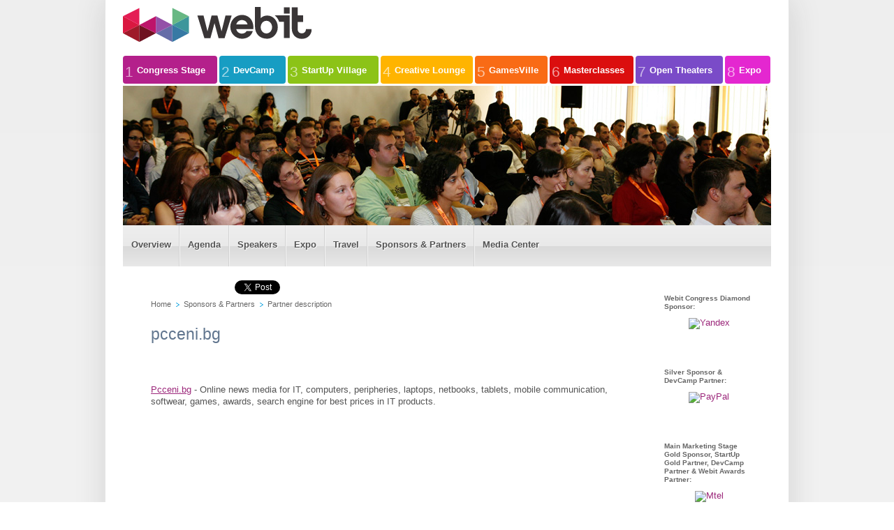

--- FILE ---
content_type: text/html; charset=UTF-8
request_url: https://www.webit.org/en/webit/2011/sponsor-partner/pcceni.bg.html
body_size: 6878
content:
<!DOCTYPE html PUBLIC "-//W3C//DTD XHTML 1.0 Transitional//EN"
"http://www.w3.org/TR/xhtml1/DTD/xhtml1-transitional.dtd">
<html>
<head>

	<meta property="og:title" content="pcceni.bg" />
	<meta property="og:type" content="website" />
	<meta property="og:image" content="pics/logo.gif" />
	<meta property="og:locality" content="Istanbul" />
	<meta property="og:description" content="
Pcceni.bg - Online news media for IT, computers, peripheries, laptops, netbooks,  tablets, mobile communication, softwear, games, awards, search engine  for best prices in IT products." />
	
	<meta http-equiv="Content-Type" content="text/html; charset=utf-8" />
	<meta http-equiv="Content-Language" content="en" />
	<meta http-equiv="imagetoolbar" content="no" />
	<meta name="author" content="Design.BG Studios" />
			<meta name="robots" content="index, follow" />
		<base href="https://www.webit.org/" />
	<meta name="revisit-after" content="10 days " />
	<meta name="expires" content="tue, 10 sep 2012" />

	<meta name="keywords" content="Webit Congress 2013 | Online Registration." />
	<meta name="description" content="
Pcceni.bg - Online news media for IT, computers, peripheries, laptops, netbooks,  tablets, mobile communication, softwear, games, awards, search engine  for best prices in IT products." />

	<title>pcceni.bg</title>
	
	<link rel="shortcut icon" href="pics/favico.ico" />
	<link rel="alternate" type="application/rss+xml" href="https://www.webit.org/en/rss/blog.xml" title="Webit Congress - the digital. technology and entrepreneurship ecosystem event for CEEMEA" />
	<link rel="stylesheet" type="text/css" media="screen,projection" href="css/default/page/default.css" />	
	<link rel="stylesheet" type="text/css" media="print" href="css/default/base/print.css" />
	
	<script type="text/javascript">
		// <![CDATA[
		var base = "";
		var jsPath = "js/";
		// ]]>
	</script>
	<script type="text/javascript" src="js/default.js"></script>
		<!-- Google Tag Manager -->
	<noscript><iframe src="//www.googletagmanager.com/ns.html?id=GTM-T7457G"
	height="0" width="0" style="display:none;visibility:hidden"></iframe></noscript>
	<script>(function(w,d,s,l,i){w[l]=w[l]||[];w[l].push({'gtm.start':
	new Date().getTime(),event:'gtm.js'});var f=d.getElementsByTagName(s)[0],
	j=d.createElement(s),dl=l!='dataLayer'?'&l='+l:'';j.async=true;j.src=
	'//www.googletagmanager.com/gtm.js?id='+i+dl;f.parentNode.insertBefore(j,f);
	})(window,document,'script','dataLayer','GTM-T7457G');</script>
	<!-- End Google Tag Manager -->	
	<style>
	.dbg float_right {
		display: none !important;
	}
	</style>
	
</head>
<body>



	<!-- Begin: Layout -->
	<div class="layout">
	
		<!-- Begin: Container -->
		<div class="containter">
			
			<!-- Begin: Header -->
			
<div class="conf_header clearfix">
	
	<div class="conf_header_container clearfix">
		<!-- Begin: Logo -->	
		<a href="https://www.webit.org/" class="logo">
			<img src="about/img/webit.svg" alt="Webit Expo" />
		</a>
		<!-- End: Logo -->
				
			</div>
	<!-- End: Top navigation -->

	
	<!-- Begin: Header image -->
	<div class="relative">
		<div class="eventnav event_en clearfix">  

<ul>  


<li class="eventnav1">  



<a href="en/webit/2011/webit_expo_2011_-_the_main_stage.html" title=""><span>1</span> Congress Stage</a>  


</li>  


<li class="eventnav2">  



<a href="en/webit/2011/devcamp/webit_expo_2011_-_devcamp_seminar.html" title=""><span>2</span> DevCamp</a>  


</li>  


<li class="eventnav3">  



<a href="en/webit/2011/conference/webit_expo_2011_-_startup_village_conference.html" title=""><span>3</span> StartUp Village</a>  


</li>  


<li class="eventnav4">  



<a href="en/webit/2011/webit_expo_2011_-_the_creative_lounge.html" title=""><span>4</span>Creative Lounge</a>  


</li>  


<li class="eventnav5">  



<a href="en/webit/2011/about_webit_gamesville.html"><span>5</span> GamesVille</a>  


</li>  


<li class="eventnav6">  



<a href="en/webit/2011/communities_when_personal_and_corporate_values_merge.html" title=""><span>6</span> Masterclasses</a>  


</li>  


<li class="eventnav7">  



<a href="en/webit/2011/webit_expo_2011_-_free_seminars.html" title=""><span>7</span> Open Theaters</a>  


</li>  


<li class="eventnav8">  



<a href="en/webit/2011/expo_overview.html" title=""><span>8</span> Expo</a>  


</li>  


  

</ul>  
</div><div class="expo2011_header">     <div class="expo2011_slideshow">      <div id="header">        <img src="https://www.webit.org/pics/expo2011/other01.jpg" alt="" width="928" height="200" />    <img src="https://www.webit.org/pics/expo2011/other02.jpg" alt="" width="928" height="200" />    <img src="https://www.webit.org/pics/expo2011/other03.jpg" alt="" width="928" height="200" />    <img src="https://www.webit.org/pics/expo2011/other04.jpg" alt="" width="928" height="200" />    <img src="https://www.webit.org/pics/expo2011/other05.jpg" alt="" width="928" height="200" />    <img src="https://www.webit.org/pics/expo2011/other06.jpg" alt="" width="928" height="200" />    <img src="https://www.webit.org/pics/expo2011/other07.jpg" alt="" width="928" height="200" />    <img src="https://www.webit.org/pics/expo2011/other08.jpg" alt="" width="928" height="200" />  <img src="https://www.webit.org/pics/expo2011/other09.jpg" alt="" width="928" height="200" />            </div>    </div>    </div>	</div>
	<script type="text/javascript">
	//<!--
	try{
		$(function(){
			$('#header').after('<div id="header_pager" class="header_pager"></div>').cycle({ 
				fx:     'fade',
				speed:  2000, 
				timeout: 5500, 
				pause: true,
				pager: '#header_pager'
			}).click();
		});
	}catch (e){}
	//-->
	</script>
	<!-- End: Header image -->
	
	<!-- Begin: Main navigatin -->
	<div class="nav">
		<ul class="nav_ul">
		
						
			<li class="nav_li  ">
				<a href="en/webit/2011/event_overview.html" title="" class="nav_a"><span>Overview</span></a>

								<ul>
										<li>
						<a href="en/webit/2011/event_overview.html" title="" >Event Overview</a>
					</li>
										<li>
						<a href="en/webit/2011/webit_expo_2011_-_who_attends.html" title="" >Who Attends?</a>
					</li>
										<li>
						<a href="en/webit/2011/webit_expo_2011_-_faq.html" title="" >FAQ</a>
					</li>
									</ul>
							</li>
						
			<li class="nav_li  ">
				<a href="en/webit/2011/conference_overview.html" title="" class="nav_a"><span>Agenda</span></a>

								<ul>
										<li>
						<a href="en/webit/2011/conference_overview.html" title="" >Conference Overview</a>
					</li>
										<li>
						<a href="en/webit/2011/webit_expo_2011_-_the_main_stage.html" title="" >Main Stage – Marketing Conference</a>
					</li>
										<li>
						<a href="en/webit/2011/devcamp/webit_expo_2011_-_devcamp_seminar.html" title="" >DevCamp Workshops</a>
					</li>
										<li>
						<a href="en/webit/2011/conference/webit_expo_2011_-_startup_village_conference.html" title="" >StartUp Village</a>
					</li>
										<li>
						<a href="en/webit/2011/webit_expo_2011_-_the_creative_lounge.html" title="" >The Creative Lounge</a>
					</li>
										<li>
						<a href="en/webit/2011/about_webit_gamesville.html" title="Webit GamesVille | Online Games Expo information" >GamesVille</a>
					</li>
										<li>
						<a href="en/webit/2011/communities_when_personal_and_corporate_values_merge.html" title="" >Master Classes</a>
					</li>
										<li>
						<a href="en/webit/2011/webit_expo_2011_-_free_seminars.html" title="" >Open theatres (Free seminars)</a>
					</li>
									</ul>
							</li>
						
			<li class="nav_li item_center_long ">
				<a href="en/webit/2011/speakers.html" title="" class="nav_a"><span>Speakers</span></a>

							</li>
						
			<li class="nav_li  ">
				<a href="en/webit/2011/expo_overview.html" title="" class="nav_a"><span>Expo</span></a>

								<ul>
										<li>
						<a href="en/webit/2011/expo_overview.html" title="" >Expo Overview</a>
					</li>
										<li>
						<a href="en/webit/2011/webit_2011_exhibitors.html" title="" >Exhibitors</a>
					</li>
									</ul>
							</li>
						
			<li class="nav_li  ">
				<a href="en/webit/2011/how_to_get_there.html" title="" class="nav_a"><span>Travel</span></a>

								<ul>
										<li>
						<a href="en/webit/2011/how_to_get_there.html" title="" >How to get there?</a>
					</li>
										<li>
						<a href="en/webit/2011/flight_discounts.html" title="" >Flight discounts</a>
					</li>
									</ul>
							</li>
						
			<li class="nav_li  ">
				<a href="en/webit/2011/partners.html" title="" class="nav_a"><span>Sponsors & Partners</span></a>

								<ul>
										<li>
						<a href="en/webit/2011/partners.html" title="" >Partners</a>
					</li>
									</ul>
							</li>
						
			<li class="nav_li item_center_long ">
				<a href="en/webit/2011/news.html" title="" class="nav_a"><span>Media Center</span></a>

								<ul>
										<li>
						<a href="en/webit/2011/news.html" title="" >Press releases</a>
					</li>
										<li>
						<a href="en/webit/2011/logo.html" title="" >Webit logo</a>
					</li>
										<li>
						<a href="en/webit/2011/gallery.html" title="" >Gallery</a>
					</li>
										<li>
						<a href="en/webit/2011/webit_congress_-_banners_&_ad_materials.html" title="" >Baners and ad materials</a>
					</li>
									</ul>
							</li>
					</ul>
	</div>
	<!-- End: Main navigatin -->
	
	
	
</div> 
			<!-- End: Header -->
			
			<!-- Begin: Content -->
			<div class="content clear clearfix" >
				
				<!-- Begin: Col 4 / 7 -->
				<div class="col7">

					<!-- Begin: Share -->
					
				

				
				
				<div class="clearfix sharing">
					<div class="float_right">
						
						<iframe src="//www.facebook.com/plugins/like.php?href=http%3A%2F%2Fwww.facebook.com%2Fwebitexpo&amp;send=false&amp;layout=button_count&amp;width=210&amp;show_faces=false&amp;action=like&amp;colorscheme=light&amp;font=arial&amp;height=21&amp;appId=182733491789130" scrolling="no" frameborder="0" style="border:none; overflow:hidden; width:140px; height:21px;" allowTransparency="true"></iframe>
					</div>
					<div class="float_left" style="width:120px;">
						<div class="fb-like" data-send="false" data-layout="button_count" data-width="115" data-show-faces="false"></div>
						<div id="fb-root"></div>
						<script>(function(d, s, id) {
						  var js, fjs = d.getElementsByTagName(s)[0];
						  if (d.getElementById(id)) return;
						  js = d.createElement(s); js.id = id;
						  js.src = "//connect.facebook.net/bg_BG/all.js#xfbml=1";
						  fjs.parentNode.insertBefore(js, fjs);
						}(document, 'script', 'facebook-jssdk'));</script>
					</div>
					
					<div class="float_left" >
						<script src="https://platform.linkedin.com/in.js" type="text/javascript"></script>
						<script type="IN/Share" data-counter="right" data-url="http://www.webitexpo.com/" ></script>
					</div>
					<div class="float_left" style="width:85px;overflow: hidden;">
						<a href="https://twitter.com/share" class="twitter-share-button" data-url="http://www.webitexpo.com/" data-via="webitcongress" data-related="webitcongress" data-hashtags="webit">Tweet</a>
						<script>!function(d,s,id){var js,fjs=d.getElementsByTagName(s)[0];if(!d.getElementById(id)){js=d.createElement(s);js.id=id;js.src="//platform.twitter.com/widgets.js";fjs.parentNode.insertBefore(js,fjs);}}(document,"script","twitter-wjs");</script>
					</div>
					<div class="float_left" style="width:120px;">
						<script type="text/javascript" src="https://apis.google.com/js/plusone.js"></script>
						<script type="text/javascript">
							document.write('<g:plusone size="medium" href="http://www.webitexpo.com/"></g:plusone>');
						</script>
					</div>
					
				</div>	
				
				
				
							
							
					<!-- End: Share -->
					
					
					<!-- Begin: Path -->
					<div class="path">
						<a href="index.html">Home</a>
						<img src="pics/path.gif" alt="" />
																								<a href="en/webit/2011/partners.html" title="">Sponsors & Partners</a> <img src="pics/path.gif" alt="" />
																		<a title="" href="en/webit/2011/sponsor-partner/partner_description.html" >Partner description</a> 
											</div>
					<!-- End: Path -->

					<!-- Begin: Text resize area -->
					<div class="clear normal_font page_content">

						<!-- Begin: Article -->
												


		
	<h1>pcceni.bg</h1>
	<p class="lead"></p>
	
	
		
	
	
		

	<p><img title="image" src="http://www.webitexpo.com/files/images/articles/logos/66f161c8a5dadf70f6e3fb88877a6cf3.png" alt="" /></p>
<p><a href="http://www.pcceni.bg" target="_blank">Pcceni.bg</a> - Online news media for IT, computers, peripheries, laptops, netbooks,  tablets, mobile communication, softwear, games, awards, search engine  for best prices in IT products.</p>	
	

	
	

	
		
	






<script src="//ajax.googleapis.com/ajax/libs/jquery/1.8.2/jquery.min.js"></script>

<script>
$(function(){



	
});
</script>
						<!-- End: Article -->

						<!-- Begin: Article Listing -->
						<br class="clear" />
						<!-- End: Article Listing -->
						
					</div>
					<!-- End: Text size area -->
					
				</div>
				<!-- End: Col 4 / 7 -->

								
				<!-- Begin: Col6 -->
				<div class="col6">
					
		<strong class="slideshow_title">Webit Congress Diamond Sponsor:</strong>
	<div class="slideshow slideshow0">
									<a href="http://www.yandex.com/" target="_blank">
												<img src="files/images/partners/914aef2a4dacfbc1fcc1704087662562.png" alt="Yandex" />
							<span>Yandex</span>
		</a>
			</div>
			<strong class="slideshow_title">Silver Sponsor & DevCamp Partner:</strong>
	<div class="slideshow slideshow1">
									<a href="http://www.paypal.com/" target="_blank">
												<img src="files/images/partners/49e0c9eb9fcf69c13fa4d64967dd4f1d.png" alt="PayPal" />
							<span>PayPal</span>
		</a>
			</div>
			<strong class="slideshow_title">Main Marketing Stage Gold Sponsor, StartUp Gold Partner, DevCamp Partner & Webit Awards Partner:</strong>
	<div class="slideshow slideshow2">
									<a href="http://www.mtel.bg/" target="_blank">
												<img src="files/images/partners/298e1af331b691ad0912bac99038718a.png" alt="Mtel" />
							<span>Mtel</span>
		</a>
			</div>
			<strong class="slideshow_title">Main Marketing Stage Gold Sponsor, StartUp Village Gold Sponsor:</strong>
	<div class="slideshow slideshow3">
									<a href="http://www.domain.me/" target="_blank">
												<img src="files/images/partners/669271d6331c3dd2e097b8ce793a0ff4.png" alt=".me" />
							<span>.me</span>
		</a>
			</div>
			<strong class="slideshow_title">Digital Marketing and Innovation Stage Gold Sponsor:</strong>
	<div class="slideshow slideshow4">
									<a href="http://www.smartadserver.co.uk/" target="_blank">
												<img src="files/images/partners/47ae150291d9dff0ffc3de1eb29a3fdf.png" alt="Smart adserver" />
							<span>Smart adserver</span>
		</a>
									<a href="http://www.adtech.com/Home/" target="_blank">
												<img src="files/images/partners/255e96831081090dcbb2b089f2cbda80.png" alt="AdTech" />
							<span>AdTech</span>
		</a>
									<a href="http://www.gemius.com/" target="_blank">
												<img src="files/images/partners/775560ebce17db96538b478f64c429d0.png" alt="Gemius" />
							<span>Gemius</span>
		</a>
			</div>
			<strong class="slideshow_title">Diamond sponsor GamesVille:</strong>
	<div class="slideshow slideshow5">
									<a href="http://www.xs-software.com/" target="_blank">
												<img src="files/images/partners/db15807dffe1f43483b033f763d7099f.png" alt="XS-software" />
							<span>XS-software</span>
		</a>
			</div>
			<strong class="slideshow_title">Official Hosting Sponsor:</strong>
	<div class="slideshow slideshow6">
									<a href="http://www.superhosting.bg/" target="_blank">
												<img src="files/images/partners/be69b9a3e9ff8d46efe320a5cad7b862.png" alt="Суперхостинг" />
							<span>Суперхостинг</span>
		</a>
			</div>
			<strong class="slideshow_title">Gold sponsor of StartUp Village, Gold sponsor of Creative Lounge:</strong>
	<div class="slideshow slideshow7">
									<a href="http://www.host.bg/" target="_blank">
												<img src="files/images/partners/e1af429e1aa58473ba771e55f919447c.png" alt="Host.bg" />
							<span>Host.bg</span>
		</a>
			</div>
			<strong class="slideshow_title">Gold sponsor Creative Lounge:</strong>
	<div class="slideshow slideshow8">
									<a href="http://www.addixs.com" target="_blank">
												<img src="files/images/partners/0b5f0ae266de219048d92160d5807b21.jpeg" alt="Addixs" />
							<span>Addixs</span>
		</a>
			</div>
			<strong class="slideshow_title">Diamond Media Partners:</strong>
	<div class="slideshow slideshow9">
									<a href="bg/webit/2011/sponsor-partner/nova_play.html" target="_self">
												<img src="files/images/partners/e16870d97ec1ffd8dc5ab9597994615f.jpeg" alt="NovaPlay" />
							<span>NovaPlay</span>
		</a>
									<a href="en/webit/2011/sponsor-partner/nova_tv.html" target="_self">
												<img src="files/images/partners/17b1c43a61f1f7dc1f4fa0ba151959e8.png" alt="Nova TV" />
							<span>Nova TV</span>
		</a>
			</div>
			<strong class="slideshow_title">Platinum Media Partners:</strong>
	<div class="slideshow slideshow10">
									<a href="http://www.azet.sk/" target="_blank">
												<img src="files/images/partners/9ee610e2b74b0a086bbc33bd200e01f2.png" alt="Azet" />
							<span>Azet</span>
		</a>
									<a href="http://www.sportal.bg/" target="_blank">
												<img src="files/images/partners/9d0352c361ba3c1963edcbfb89ca8c21.gif" alt="Sportal" />
							<span>Sportal</span>
		</a>
									<a href="http://thinkdigital.net/" target="_blank">
												<img src="files/images/partners/ed21218d640f4871dd248b9149c40dbd.png" alt="Think Digital" />
							<span>Think Digital</span>
		</a>
									<a href="http://netinfocompany.bg/" target="_blank">
												<img src="files/images/partners/1e8c0fee817461c581f2c4752ad80f2c.gif" alt="NetInfo" />
							<span>NetInfo</span>
		</a>
									<a href="http://www.one.bg/" target="_blank">
												<img src="files/images/partners/3c86d348252d8fb1774066c33c199a27.gif" alt="One.bg" />
							<span>One.bg</span>
		</a>
									<a href="http://www.arbointeractive.pl/" target="_blank">
												<img src="files/images/partners/9bd8a5c1a34766a095dea75005e1a1bc.png" alt="Arbo Interactive" />
							<span>Arbo Interactive</span>
		</a>
			</div>
			<strong class="slideshow_title">TV Production partner:</strong>
	<div class="slideshow slideshow11">
									<a href="http://www.mpe.bg/" target="_blank">
												<img src="files/images/partners/e361b001f5b755792dca6b8d7f3f53fa.png" alt="Media Pro Entertainment" />
							<span>Media Pro Entertainment</span>
		</a>
			</div>
			<strong class="slideshow_title">Silver sponsor:</strong>
	<div class="slideshow slideshow12">
									<a href="http://www.unicreditbulbank.bg/" target="_blank">
												<img src="files/images/partners/bd8c11b64b36c6d62bf21798c50de7af.png" alt="Bulbank" />
							<span>Bulbank</span>
		</a>
			</div>
			<strong class="slideshow_title">Under the patronage of mayor of Sofia:</strong>
	<div class="slideshow slideshow13">
									<a href="http://www.sofia.bg/en/index_en.asp" target="_blank">
												<img src="files/images/partners/6748dd0150c2c158796239f88b0d54ff.jpeg" alt="Sofia Municipality" />
							<span>Sofia Municipality</span>
		</a>
			</div>
			<strong class="slideshow_title">Event technology partner:</strong>
	<div class="slideshow slideshow14">
									<a href="http://www.iec.bg/" target="_blank">
												<img src="files/images/partners/0d79af1a8147ee3c022b47c905c40528.png" alt="Inter Expo Center" />
							<span>Inter Expo Center</span>
		</a>
			</div>
			<strong class="slideshow_title">Organization partner:</strong>
	<div class="slideshow slideshow15">
									<a href="http://www.ktbg.bg/" target="_blank">
												<img src="files/images/partners/f15ade2d854f2ccc3cca504c41475a4f.png" alt="Special Event Group" />
							<span>Special Event Group</span>
		</a>
			</div>
			<strong class="slideshow_title">Official interpreter partner:</strong>
	<div class="slideshow slideshow16">
									<a href="http://www.sofita.com/" target="_blank">
												<img src="files/images/partners/bbbbff854a06db29342ff9c5304246b4.gif" alt="Sofita" />
							<span>Sofita</span>
		</a>
			</div>
			<strong class="slideshow_title">PR partner:</strong>
	<div class="slideshow slideshow17">
									<a href="http://www.all-channels.com/" target="_blank">
												<img src="files/images/partners/16b09bea41f57d14f764e0cabe602274.png" alt="All Channels" />
							<span>All Channels</span>
		</a>
			</div>
			<strong class="slideshow_title">Strategic partner:</strong>
	<div class="slideshow slideshow18">
									<a href="http://www.iabeurope.eu/" target="_blank">
												<img src="files/images/partners/e6e101069fbb0a36535fb8b6bb599a58.png" alt="IAB Europe" />
							<span>IAB Europe</span>
		</a>
									<a href="http://www.mmaglobal.com/" target="_blank">
												<img src="files/images/partners/9e583ca0966996ec3b5e7b489a3bb1e2.png" alt="Mobile Marketing Association" />
							<span>Mobile Marketing Association</span>
		</a>
									<a href="http://www.eaca.be/" target="_blank">
												<img src="files/images/partners/4e283c593642a758be714faeb11fa699.png" alt="EACA" />
							<span>EACA</span>
		</a>
									<a href="http://www.opa-europe.org/" target="_blank">
												<img src="files/images/partners/48faedfba01039fff2411d7a48c49759.png" alt="OPA Europe" />
							<span>OPA Europe</span>
		</a>
									<a href="http://www.egta.com/" target="_blank">
												<img src="files/images/partners/d9b28aaeb6cdc4f4d212172373038c1e.gif" alt="EGTA" />
							<span>EGTA</span>
		</a>
			</div>
			<strong class="slideshow_title">With the support of:</strong>
	<div class="slideshow slideshow19">
									<a href="http://www.hissarwater.com/" target="_blank">
												<img src="files/images/partners/adcbcc5a86d56e35feccee64b49c8e7f.gif" alt="Hissar Water" />
							<span>Hissar Water</span>
		</a>
									<a href="http://hotelexposofia.com/en/" target="_blank">
												<img src="files/images/partners/e84197441764d9a8185848f871034e13.gif" alt="Best Western Hotel Expo" />
							<span>Best Western Hotel Expo</span>
		</a>
			</div>
			<strong class="slideshow_title">Catering partner:</strong>
	<div class="slideshow slideshow20">
									<a href="http://www.prikmeta.com/" target="_blank">
												<img src="files/images/partners/2dae9418bb9aa82fbdbe1ef8cd41510c.png" alt="Pri kmeta" />
							<span>Pri kmeta</span>
		</a>
									<a href="http://sofi-bakery.com/" target="_blank">
												<img src="files/images/partners/8b33a3373db7970a343751076942b92e.png" alt="Sofi French bakery" />
							<span>Sofi French bakery</span>
		</a>
									<a href="http://www.rightrental.net/" target="_blank">
												<img src="files/images/partners/1725238f58ff123e95c5f90f2cad6990.png" alt="Right rental" />
							<span>Right rental</span>
		</a>
			</div>
			<strong class="slideshow_title">Social media and interactive media partner:</strong>
	<div class="slideshow slideshow21">
									<a>
												<img src="files/images/partners/4e3ec4e1a59e4f080f5d048388665854.jpeg" alt="Sociable" />
							<span>Sociable</span>
		</a>
			</div>
			<strong class="slideshow_title">Organized by:</strong>
	<div class="slideshow slideshow22">
									<a href="http://e-acad.eu/index.html" target="_blank">
												<img src="files/images/partners/1a8b362c8b44fdaf5a25e2fc6e435a12.gif" alt="eAcademy" />
							<span>eAcademy</span>
		</a>
									<a>
												<img src="files/images/partners/e5a57ac6855626f7a49e7dc6b9487661.png" alt="Webit Ambassadors" />
							<span>Webit Ambassadors</span>
		</a>
			</div>
	


<script type="text/javascript" src="js/jquery/cycle/jquery.cycle.all.2.72.js"></script>
<script type="text/javascript">
$(function(){
});
</script>


						
				</div>
				<!--End: Col6 -->
				
			</div>

						<br/><br/>

		</div>
		<!-- End: Container -->
		
		
	</div>	
	<!-- End: Layout -->

	<!-- Begin: Footer -->
	<div class="footer">
		<div class="layout">
			<br>
<div class="footer_copy clearfix" style="font-size:12px;">

			<div class="clearfix text-center">
				<p class="float_right"><a href="http://www.design.bg/"><small>Created by Design.BG</small></a></p>
				<p class="float_left"><small>&copy; 2016 "Digital Border" Foundation. All Rights reserved. <a href="http://www.webitcongress.com/en/the-foundation.php">The Foundation</a> | <a href="http://www.webitcongress.com/en/terms.html">Terms and Conditions</a></small></p>
			</div>
			<p><small>The company, product and service names used in this web site are for identification purposes only. All trademarks, service marks, trade names, trade dress, product names and logos appearing on the site are the property of their respective owners and are protected by international copyright laws.</small></p>
</div>
<br class="clear" />

<style>
.dbg float_right {
	display: none !important;
}
</style>



		</div>
	</div>	
	<!-- End: Footer -->
	
	<!-- Google Code for Remarketing Tag -->
		<!--------------------------------------------------
		Remarketing tags may not be associated with personally identifiable information or placed on pages related to sensitive categories. See more information and instructions on how to setup the tag on: http://google.com/ads/remarketingsetup
		--------------------------------------------------->
		<script type="text/javascript">
		/* <![CDATA[ */
		var google_conversion_id = 1035688648;
		var google_custom_params = window.google_tag_params;
		var google_remarketing_only = true;
		/* ]]> */
		</script>
		<script type="text/javascript" src="//www.googleadservices.com/pagead/conversion.js">
		</script>
		<noscript>
		<div style="display:inline;">
		<img height="1" width="1" style="border-style:none;" alt="" src="//googleads.g.doubleclick.net/pagead/viewthroughconversion/1035688648/?value=0&amp;guid=ON&amp;script=0"/>
		</div>
		</noscript>
	
	

</body>
</html>


--- FILE ---
content_type: text/html; charset=utf-8
request_url: https://accounts.google.com/o/oauth2/postmessageRelay?parent=https%3A%2F%2Fwww.webit.org&jsh=m%3B%2F_%2Fscs%2Fabc-static%2F_%2Fjs%2Fk%3Dgapi.lb.en.OE6tiwO4KJo.O%2Fd%3D1%2Frs%3DAHpOoo_Itz6IAL6GO-n8kgAepm47TBsg1Q%2Fm%3D__features__
body_size: 161
content:
<!DOCTYPE html><html><head><title></title><meta http-equiv="content-type" content="text/html; charset=utf-8"><meta http-equiv="X-UA-Compatible" content="IE=edge"><meta name="viewport" content="width=device-width, initial-scale=1, minimum-scale=1, maximum-scale=1, user-scalable=0"><script src='https://ssl.gstatic.com/accounts/o/2580342461-postmessagerelay.js' nonce="hjfIanr16jJ3XH2q81Hy4w"></script></head><body><script type="text/javascript" src="https://apis.google.com/js/rpc:shindig_random.js?onload=init" nonce="hjfIanr16jJ3XH2q81Hy4w"></script></body></html>

--- FILE ---
content_type: text/css
request_url: https://www.webit.org/css/default/page/default.css
body_size: 209
content:
/* Created by design.bg studios. Source code in this website is property of design.bg. */
/* ------------------ Site styles ------------------ */
@import url(../base/styles.css); 
/* ------------------ Object styles ------------------ */

/* ------------------ Page styles ------------------ */
/* Exmaple style group */
	.dbg float_right {
		display: none !important;
	}

--- FILE ---
content_type: text/css
request_url: https://www.webit.org/css/default/base/styles.css
body_size: 15105
content:
/* RESET */
html, body, div, span, applet, object, iframe, 
h1, h2, h3, h4, h5, h6, p, 
blockquote, pre, 
a, abbr, acronym, address, sub, sup, cite, code, del, dfn, em, 
font, img, ins, kbd, q, s, samp,
big, small, strike, strong, tt, var,
dl, dt, dd, ol, ul, li, fieldset, 
form, label, legend, table, caption, 
tbody, tfoot, thead, tr, th, td {
	border: 0;
	font-family: inherit;
	font-style: inherit;
	font-size: 100%;
	font-weight: inherit;
	margin: 0;
	outline: 0;
	padding: 0;
	vertical-align: baseline;
}
:focus {
	outline: 0;
}
body {
	background: white;
	color: black;
}
/* tables still need 'cellspacing="0"' in the markup for older browsers */
table {
	border-collapse: separate;
	border-spacing: 0;
}
caption, 
th, 
td {
	font-weight: normal;
	text-align: left;
}
blockquote:before, 
blockquote:after,
q:before, 
q:after {
	content: "";
}
blockquote, 
q {
	quotes: "" "";
}
h1, 
h2, 
h3, 
h4, 
h5, 
h6, 
p, 
pre, 
label, 
fieldset { 
	margin: 1em 0;
}
blockquote, 
ul, 
ol, 
dl, 
li, 
address, dd {
   margin-left: 5%;
}
fieldset {
	padding: .5em;
}

/* TYPOGRAPHY */
body {
	font: 13px/1.35 Arial, Helvetica, Verdana, sans-serif;
	color: #545454;
}
p {
	font-size: 1em;
	line-height: 1.35;
	padding: 0.5em 0 1em 0;
	margin: 0;
}
h1 {
	font-size:1.8em;
	line-height: 1.1;
	padding: 1em 0 0.5em 0;
	margin: 0;
	font-weight: normal;
}
h2 {
	font-size:1.8em;
	line-height:1.2;
	padding-top:10px;
	margin: 0 0 10px 0;
	font-weight: normal;
	font-family: Arial, Helvetica, Verdana, sans-serif;
	color:#000;
}
h3 {
	font-size:1.2em;
	line-height:16px;
	padding: 0.5em 0;
	margin: 0;
	font-weight: bold;
	font-family: Arial, Helvetica, Verdana, sans-serif;
}
h4 {
	font-size:1.2em;
	line-height:1.4;
	margin:0;
	padding:0.2em 0 1em;
} 
h5 {
	font-size:1em;
	line-height:1.4;
	padding: 1.5em 0 1em 0;
	margin: 0;
}
h5 {
	font-size:0.8em;
	line-height:1.4;
	padding: 1.5em 0 1em 0;
	margin: 0;
}
pre {
	font-size:0.8em;
	line-height:1.5;
	overflow:auto;
}
input,
select,
textarea {
	font: 12px/1.5 Arial, Helvetica, Verdana, sans-serif;
	line-height:100%;
}
blockquote {
	margin-bottom: 1em;
}
abbr,
acronym {
	cursor:help;
}
acronym {
	text-transform: uppercase;
	letter-spacing:0.1em
}
ul,
ol {
	margin-top: 1em;
	margin-bottom: 1em;
	padding-left:0;
	margin-left: .5em;
	text-indent:none;
}
li {
	line-height:1.35;
	margin-bottom: .5em;
	margin-left: .5em;
	padding-left:0;
}
a:hover {
	text-decoration:none;
}
sup {
	bottom:0.3em;
	position:relative;
	vertical-align:baseline;
}
sub {
	bottom:-0.2em;
	position:relative;
	vertical-align:baseline;
}
b,
strong {
	font-weight: bold;
}
em {
	font-style: italic;
}
.color1,
a {
	color: #9c287b;
} 
a {
	text-decoration:underline;
}
a:hover {
	text-decoration:none;
}
a:visited {
	color:#6f4562;
}
small {
	font-size: 85%;
}


/* CLASSES */
/* Width % */
.width5p{width:4.9%}.width10p{width:9.9%}.width15p{width:14.9%}.width20p{width:19.9%}.width25p{width:24.9%}.width30p{width:29.9%}.width33p{width:32.9%}.width35p{width:34.9%}.width40p{width:39.9%}.width45p{width:44.9%}.width50p{width:49.9%}.width55p{width:54.9%}.width60p{width:59.9%}.width65p{width:64.9%}.width67p{width:66.9%}.width70p{width:69.9%}.width75p{width:74.9%}.width80p{width:79.9%}.width85p{width:84.9%}.width90p{width:89.9%}.width95p{width:94.9%}.width100p{width:100%}
.width10{width:10px}.width20{width:20px}.width30{width:30px}.width100{width:100px}.width150{width:150px}.width200{width:200px}.width250{width:250px}.width300{width:300px}.width350{width:350px}.width400{width:400px}.width500{width:500px}
.width1em{width:1em}.width2em{width:2em}.width5em{width:5em}.width10em{width:10em}
.float_left{float:left}.float_right{float:right}.img_left{float:left;margin:0 20px .5em 0}.img_right{float:right;margin:0 0 20px 1em}
.clear{clear:both}.clear_left{clear:left}.clear_right{clear:right}.clearfix:after{visibility:hidden;display:block;font-size:0;content:" ";clear:both;height:0}.clearfix{display:block}* html .clearfix{height:1%}
.align_left{text-align:left}.align_right{text-align:right}.align_center{text-align:center}.align_justify{text-align:justify}.align_top{vertical-align:top}.align_bottom{vertical-align:bottom}.align_middle{vertical-align:middle}
.no_indent{margin-left:0;padding-left:0}.no_bullet{list-style:none;list-style-image:none}.no_wrap{white-space:nowrap}.no_padding{padding:0!important}.no_margin{margin:0!important}.no_border{border:0!important}.js_invisible,.invisible{visibility:invisible!important}.no_listing,.no_listing li{list-style:none;margin:0;padding:0}
.italic{font-style:italic}.underline{border-bottom:1px solid}.bold,strong{font-weight:700}
.visible{visibility:visible!important}.hidden{display:none}.js_hidden,.seo_hidden{position:absolute;left:-9999em;top:-9999em}
.cursor_pointer{cursor:pointer}
.clean_table,.clean_table td,.clean_table th{border:0;font-weight:400;margin:0;padding:0}
.font10{font-size:10px}.font12{font-size:12px}.font14{font-size:14px}.font16{font-size:16px}.font18{font-size:18px}.font20{font-size:20px}


/* LAYOUT */
body {
	padding: 0;
	margin: 0;
}
.layout {
	width: 980px;
	margin: 0 auto;
	position:relative;
}
body {
	/*background:url(../../../pics/new_gradient.jpg) center top no-repeat #fff;*/
background: #eeeeee; /* Old browsers */
background: -moz-linear-gradient(top,  #eeeeee 0%, #ffffff 100%); /* FF3.6+ */
background: -webkit-gradient(linear, left top, left bottom, color-stop(0%,#eeeeee), color-stop(100%,#ffffff)); /* Chrome,Safari4+ */
background: -webkit-linear-gradient(top,  #eeeeee 0%,#ffffff 100%); /* Chrome10+,Safari5.1+ */
background: -o-linear-gradient(top,  #eeeeee 0%,#ffffff 100%); /* Opera 11.10+ */
background: -ms-linear-gradient(top,  #eeeeee 0%,#ffffff 100%); /* IE10+ */
background: linear-gradient(to bottom,  #eeeeee 0%,#ffffff 100%); /* W3C */
filter: progid:DXImageTransform.Microsoft.gradient( startColorstr='#eeeeee', endColorstr='#ffffff',GradientType=0 ); /* IE6-9 */

}
.background {
	background:url(../../../pics/background_top.jpg) center top repeat-y #E1E1E1;
}
.gradient {
	background:url(../../../pics/background_bottom.jpg) center bottom no-repeat;
}
.containter {
	background: #fff;
	padding: 0 25px 20px;
	border:1px solid #e4e4e4;
	border-top:none;
	min-height:750px;
	height:auto !important;
	height:750px;
	-moz-border-radius-bottomleft:10px;
	-moz-border-radius-bottomright:10px;
	-webkit-border-bottom-left-radius: 10px;
	-webkit-border-bottom-right-radius: 10px;
}
.header {
	height: 85px;
	margin-bottom:20px;
}
.content {
	padding: 10px 0;
}
.col1 {
	float: left;
	width: 520px;
	margin: 0 44px 0 0;
	position: relative;
}
.col2 {
	float: right;
	width: 352px;
	position: relative;
}
.col3 {
	float: left;
	width: 930px;
	position: relative;
}
.col4 {
	float: left;
	width: 450px;
	margin: 0 10px 0 0;
	position: relative;
	min-height: 450px;
	height:auto !important;
	height:450px;
}
* html .col4 {
	margin-right: 20px;
}
.col5 {
	float: left;
	width: 300px;
	margin: 0 15px;
	position: relative;
}
.col6,
.col6a {
	float: left;
	width: 130px;
	position: relative;
	padding-top: 0;
}
.col6 {
	padding: 20px;
}
* html .col6,
* html .col6 a {
	float: right;
}
.col7 {
	float: left;
	width: 675px;
	margin: 0 40px 0 40px;
	position: relative;
	min-height: 450px;
	height:auto !important;
	height:450px;
}
.col8 {
	width: 580px;
	float: left;
	margin: 0 40px 0 0;
}
.col9 {
	float: left;
	width: 300px;
	margin: 0;
	overflow: hidden;
	position: relative;
}
.col10 {
	width: 75%;
	margin-left: 12%;
}
.footer {
	background:#fff;
	margin-bottom:10px;
	color:#a0a0a0;
	clear: both;
}
.col6 {
	background-color: #fff;
	-moz-border-radius: 12px;
	-webkit-border-radius: 12px;
	border-radius: 12px;
}
.col1 + .col5 .countdown {
	display: none;
}

/* Table styles  */
table {
	margin: 10px 0;
}
table th {
	padding: 5px;
	font-weight: bold;
}
table td {
	padding: 5px;
	vertical-align: top;
}
table thead th {
	background-color: #fff;
	padding: 10px 5px;
}
table tfoot th {
	background-color: #ccc;
}
table tfoot td {
	background-color: #ccc;
}
table.border {
	border: 1px solid #666;
}
table.border thead th {
	border-bottom: 1px solid #666;
}
table.border tbody th,
table.border tbody td {
	border-bottom: 1px solid #ccc;
	border-right: 1px solid #ccc;
}
table.border td,
table.border th {
	border-right: 0;
}
table tfoot th,
table tfoot td {
	border-top: 1px solid #666;
}
.confirmtable th{
	background-color: #f3f3f3;
	padding-top: 14px;
	padding-bottom: 12px;
}
.confirmtable th,
.confirmtable td {
	border-top: 1px solid #e3e3e3;
}
.inner_table {
	background-color: #ccc;
}
.article_table {
	border: 1px solid #ccc;
	width: 100%
}
.article_table th{
	vertical-align: top;
	background-color:#e3e3e3;
	font-size: 90%;
	border-top: 1px solid #fff;
}
.article_table td {
	vertical-align: top;
	border-top: 1px solid #ccc;
	font-size: 90%
}
.article_table tr.current td {
	background-color: #000;
	color: #fff;
	font-weight: bold;
}
.article_table_padding td,
.article_table_padding th {
	padding: 20px 10px;
}
.article_table td p {
	margin: 0;
	padding: 0 0 0.2em 0;
}
.article_table .access_price {
	font-size: 14px;
}
.valign_middle td {
	vertical-align: middle;
}
.page_content li {
	padding: 0;
	//margin-bottom: 0 !important;
	line-height: 110%;
}
.page_content h1,
.page_content h2,
.page_content h3 {
	color: #60758e;
}
label.float_left {
	margin: 0 0 3px 0;
}
td.align_right label small {
	color: #999;
}
.valign_top td,
.valign_top th {
		vertical-align: middle !important;
}
/* ------------------ Buttons  ---------------------- */
.arrow {
	color: #b84299;
}
br.clear {
	display: block;
}
.float_right {
	float: right;
}
.big_button,
.submit,
.regbutton,
.subscribe,
.button {
	background: #b9439b; /* Old browsers */
	background: -moz-linear-gradient(top,  #b9439b 0%, #a2287d 100%); /* FF3.6+ */
	background: -webkit-gradient(linear, left top, left bottom, color-stop(0%,#b9439b), color-stop(100%,#a2287d)); /* Chrome,Safari4+ */
	background: -webkit-linear-gradient(top,  #b9439b 0%,#a2287d 100%); /* Chrome10+,Safari5.1+ */
	background: -o-linear-gradient(top,  #b9439b 0%,#a2287d 100%); /* Opera 11.10+ */
	background: -ms-linear-gradient(top,  #b9439b 0%,#a2287d 100%); /* IE10+ */
	background: linear-gradient(to bottom,  #b9439b 0%,#a2287d 100%); /* W3C */
	filter: progid:DXImageTransform.Microsoft.gradient( startColorstr='#b9439b', endColorstr='#a2287d',GradientType=0 ); /* IE6-9 */
	color: #fff;
	display: inline-block;
	cursor: pointer;
	border: 0;
	padding: 6px 18px;
	font-size: 12px;
	-moz-border-radius: 8px;
	-webkit-border-radius: 8px;
	border-radius: 8px;
}
.big_button:hover,
.submit:hover,
.subscribe:hover ,
.regbutton:hover,
.button:hover,
.big_button:hover {
	background: #a2287d; /* Old browsers */
	background: -moz-linear-gradient(top,  #a2287d 0%, #b9439b 100%); /* FF3.6+ */
	background: -webkit-gradient(linear, left top, left bottom, color-stop(0%,#a2287d), color-stop(100%,#b9439b)); /* Chrome,Safari4+ */
	background: -webkit-linear-gradient(top,  #a2287d 0%,#b9439b 100%); /* Chrome10+,Safari5.1+ */
	background: -o-linear-gradient(top,  #a2287d 0%,#b9439b 100%); /* Opera 11.10+ */
	background: -ms-linear-gradient(top,  #a2287d 0%,#b9439b 100%); /* IE10+ */
	background: linear-gradient(to bottom,  #a2287d 0%,#b9439b 100%); /* W3C */
	filter: progid:DXImageTransform.Microsoft.gradient( startColorstr='#a2287d', endColorstr='#b9439b',GradientType=0 ); /* IE6-9 */
}
a.submit,
a.subscribe,
a.button  {
	text-decoration: none;
	color: #fff !important;
}
.big_button {
	color:#fff !important;
	border:none;
	font-size: 15px;
	width: 315px;
	float: left;
	cursor:pointer;
	text-decoration: none;
	line-height: 125%;
	text-align: center;
	height: 80px;
	display: block;
}
.big_button span {
	display: block;
	cursor: pointer;
}
a.subscribe {
	text-decoration:none;
	display:block;
	width:60px;
	text-align:center;
}
.submit32{
	color:#fff !important;
	border:none;
	-moz-border-radius: 2px;
	-webkit-border-radius:2px;
	border-radius:2px;
 	background:#9c9c9c;
	padding: 2px 6px 4px 6px;
	cursor:pointer;
}
.reset  {
	background-color: #666 ;
	background-image: none;
}
a.submit {
	text-decoration: none;
}
.submit2 {
	background-color: #07aaef;
}
.box_tab {
	width: 280px;
	overflow: hidden;
}
.box_tab ul {
	margin: 0 10px;
}
.box_tab li {
	border-bottom: 1px solid #cccccc;
	list-style-image: url(../../../pics/box_bullet.gif);
	list-style-position: inside;
	padding: 5px 0;
}
.box_tab li:last-child {
	border: 0;
}

/* Form styles */
form {
	font-size: 12px;
}
fieldset {
	border: 1px solid #e3e3e3;
	background-color: #fff;
	padding: 20px 20px 10px 20px;
	-moz-border-radius: 6px;
	-webkit-border-radius:6px;
	border-radius:6px;
	font-size:12px;
	margin: 10px 0 20px 0;
}
legend {
	padding: 6px 18px;
	font-weight: bold;
	font-size: 14px;
	-moz-border-radius: 6px;
	-webkit-border-radius:6px;
	border-radius:6px;
	text-shadow:1px 1px 1px #FFFFFF;
}
td.align_right label {
	margin: 5px 0 0 0;
	display: block;
}
input, 
select, 
textarea {
	padding: 3px;
	font-size: 14px;	
}
input.calendar {
	background: url(../../../pics/calendar-select.png) no-repeat right center;
	border: 1px solid #999;
}
form td.align_right em {
	color: #c00;
}

/* Hr  */
hr {
	margin:18px 0;
	border:0;
	border-top:1px solid #e3e3e3;
	border-bottom:1px solid #fff;
}
.hr {
	height: 1px;
	margin: 10px 0;
	border-bottom: 1px solid #e3e3e3;
}
.hr hr {
	display: none;
}

/* Header */
.main_logo {
	margin:15px 0 0;
	padding:0px 18px 0 0;
	float: left;
}
.logo {
	float: left;
	display: block;
	margin: 10px 0;
}
.slogan {
	float: left;
	border-left: 1px solid #eee;
	padding-left: 20px;
	margin: 8px 0 0 10px;
	font-size: 18px;
	font-weight: bold;
	line-height: 100%;
	color: #B4208B;
}
.slogan small {
	display: block;
	font-size: 12px;
	border-top: 1px solid #eee;
	margin-top: 6px;
	padding-top: 4px;
	font-weight: bold;
	color: #666;
}
/* Main navigation */
.nav {
	clear: both;
	margin-bottom: 10px;
}
.nav_ul {
	padding: 0;
	margin: 0 auto;
	list-style: none;
	display: block;
	height: 59px;
	z-index: 10;
	background: #eeeeee; /* Old browsers */
	background: -moz-linear-gradient(top,  #eeeeee 1%, #e9e9e9 50%, #d9d9d9 50%, #e8e8e8 100%); /* FF3.6+ */
	background: -webkit-gradient(linear, left top, left bottom, color-stop(1%,#eeeeee), color-stop(50%,#e9e9e9), color-stop(50%,#d9d9d9), color-stop(100%,#e8e8e8)); /* Chrome,Safari4+ */
	background: -webkit-linear-gradient(top,  #eeeeee 1%,#e9e9e9 50%,#d9d9d9 50%,#e8e8e8 100%); /* Chrome10+,Safari5.1+ */
	background: -o-linear-gradient(top,  #eeeeee 1%,#e9e9e9 50%,#d9d9d9 50%,#e8e8e8 100%); /* Opera 11.10+ */
	background: -ms-linear-gradient(top,  #eeeeee 1%,#e9e9e9 50%,#d9d9d9 50%,#e8e8e8 100%); /* IE10+ */
	background: linear-gradient(to bottom,  #eeeeee 1%,#e9e9e9 50%,#d9d9d9 50%,#e8e8e8 100%); /* W3C */
	filter: progid:DXImageTransform.Microsoft.gradient( startColorstr='#eeeeee', endColorstr='#e8e8e8',GradientType=0 ); /* IE6-9 */
}
.nav li {
	display: inline;
	padding: 0;
	margin: 0;
}
.nav_li {
	position: relative;
	float: left;
	display: block;
}
* html.nav_li {
	display: inline;
}
.nav_important ul {
	margin-left: -90px !important;
}
.nav_important .nav_a span {
	color:#fff;
}
.nav_a,
.nav_a:visited {
	display: block;
	height: 59px;
	text-decoration: none;
	text-align: center;
	padding: 0 11px;
	text-shadow: 1px 1px 1px #FFFFFF;
	color: #535353;
	/* background: url(../../../pics/nav.jpg) repeat-x 0 0; */
	border-right: 1px solid #d3d3d3;
	border-left: 1px solid #f3f3f3;
	position: relative;
	background: #eeeeee; /* Old browsers */
	background: -moz-linear-gradient(top,  #eeeeee 1%, #e9e9e9 50%, #d9d9d9 50%, #e8e8e8 100%); /* FF3.6+ */
	background: -webkit-gradient(linear, left top, left bottom, color-stop(1%,#eeeeee), color-stop(50%,#e9e9e9), color-stop(50%,#d9d9d9), color-stop(100%,#e8e8e8)); /* Chrome,Safari4+ */
	background: -webkit-linear-gradient(top,  #eeeeee 1%,#e9e9e9 50%,#d9d9d9 50%,#e8e8e8 100%); /* Chrome10+,Safari5.1+ */
	background: -o-linear-gradient(top,  #eeeeee 1%,#e9e9e9 50%,#d9d9d9 50%,#e8e8e8 100%); /* Opera 11.10+ */
	background: -ms-linear-gradient(top,  #eeeeee 1%,#e9e9e9 50%,#d9d9d9 50%,#e8e8e8 100%); /* IE10+ */
	background: linear-gradient(to bottom,  #eeeeee 1%,#e9e9e9 50%,#d9d9d9 50%,#e8e8e8 100%); /* W3C */
	filter: progid:DXImageTransform.Microsoft.gradient( startColorstr='#eeeeee', endColorstr='#e8e8e8',GradientType=0 ); /* IE6-9 */
}
li:first-child .nav_a,
li:first-child .nav_a:hover {
	border-left: 0;
	padding-left: 12px;
}
.nav_current .nav_a:hover,
.nav_current  .nav_a ,
.nav_a:active,
.nav_a:hover,
.nav_hover  {
	display: block;
	height: 59px;
	text-decoration: none;
	text-align: center;
	border-left: 0;
	padding: 0 11px 0 12px !important;
	text-shadow: 1px 1px 1px #FFFFFF;
	border-right-color: #ccc !important;
	color: #535353;
	background: #c2c2c2; /* Old browsers */
	background: -moz-linear-gradient(top,  #c2c2c2 0%, #eeeeee 100%); /* FF3.6+ */
	background: -webkit-gradient(linear, left top, left bottom, color-stop(0%,#c2c2c2), color-stop(100%,#eeeeee)); /* Chrome,Safari4+ */
	background: -webkit-linear-gradient(top,  #c2c2c2 0%,#eeeeee 100%); /* Chrome10+,Safari5.1+ */
	background: -o-linear-gradient(top,  #c2c2c2 0%,#eeeeee 100%); /* Opera 11.10+ */
	background: -ms-linear-gradient(top,  #c2c2c2 0%,#eeeeee 100%); /* IE10+ */
	background: linear-gradient(to bottom,  #c2c2c2 0%,#eeeeee 100%); /* W3C */
	filter: progid:DXImageTransform.Microsoft.gradient( startColorstr='#c2c2c2', endColorstr='#eeeeee',GradientType=0 ); /* IE6-9 */
	-webkit-box-shadow: inset 1px 1px 5px rgba(50, 50, 50, 0.15);
	-moz-box-shadow:  inset 1px 1px 5px rgba(50, 50, 50, 0.15);
	box-shadow:  inset 1px 1px 1px 5gba(50, 50, 50, 0.15);
}
* html .nav_a {
	float: left;
}

.nav_a span {
	display: block;
	padding: 19px 0;
	font-weight:bold;
	font-size:13px;
}
.agenda2012 a,
.agenda2012 a:hover,
.agenda2012 a:active,
.agenda2012 a:visited {
	background: #c6e3f1; /* Old browsers */
	background: -moz-linear-gradient(top,  #c6e3f1 1%, #81c0e0 100%); /* FF3.6+ */
	background: -webkit-gradient(linear, left top, left bottom, color-stop(1%,#c6e3f1), color-stop(100%,#81c0e0)); /* Chrome,Safari4+ */
	background: -webkit-linear-gradient(top,  #c6e3f1 1%,#81c0e0 100%); /* Chrome10+,Safari5.1+ */
	background: -o-linear-gradient(top,  #c6e3f1 1%,#81c0e0 100%); /* Opera 11.10+ */
	background: -ms-linear-gradient(top,  #c6e3f1 1%,#81c0e0 100%); /* IE10+ */
	background: linear-gradient(to bottom,  #c6e3f1 1%,#81c0e0 100%); /* W3C */
	filter: progid:DXImageTransform.Microsoft.gradient( startColorstr='#c6e3f1', endColorstr='#81c0e0',GradientType=0 ); /* IE6-9 */
	color: #fff !important;
	border: 0;
	-webkit-box-shadow: 0 !important;
	-moz-box-shadow: 0 !important;
	box-shadow:  0 !important;
	text-shadow: -1px -1px 0 rgba(0,0,0,.2) !important;
}
.agenda2012 a:hover {
	padding-left: 11px !important;
}
/*.nav_current .nav_a:hover,
.nav_current  .nav_a {
	background-position: 0 -200px;
	color: #fff;
	text-shadow:-1px -1px 1px #333;
	border-color: #fff #707070;
}*/
.nav_li ul {
	position: absolute;
	left: 0;
	top: 59px;
	width: 214px;
	z-index: 10;
	padding: 0;
	margin: 0;
	display: none;
	border: 1px solid #ddd;
	border-left-color: #d3d3d3;
	border-top: 0;
	-webkit-border-bottom-right-radius: 5px;
	-webkit-border-bottom-left-radius: 5px;
	-moz-border-radius-bottomright: 5px;
	-moz-border-radius-bottomleft: 5px;
	border-bottom-right-radius: 5px;
	border-bottom-left-radius: 5px;
}
.nav_li ul li:last-child a {
	-webkit-border-bottom-right-radius: 5px;
	-webkit-border-bottom-left-radius: 5px;
	-moz-border-radius-bottomright: 5px;
	-moz-border-radius-bottomleft: 5px;
	border-bottom-right-radius: 5px;
	border-bottom-left-radius: 5px;
}
.nav_li:last-child ul {
	margin-left: -115px;
	border-right: 1px solid #d3d3d3;
}
.nav_li:last-child a {
	border-right: 0;
}
.nav_li:last-child a:hover {
	border-right: 1px solid #ccc;
}
.nav_li:hover ul {
	display: block;
}
.nav_li li  {
	display: inline;
}
.nav_li li a {
	display: block;
	padding: 6px 12px;
	color: #535353;
	font-weight: bold;
	font-size: 12px;
	text-decoration: none;
	font-weight: normal;
	border-bottom: 1px solid #ddd;
	background-color: #f2f2f2;
}
.nav_li li:last-child a {
	border-bottom: 0;
	background: #f2f2f2; /* Old browsers */
	background: -moz-linear-gradient(top,  #f2f2f2 0%, #ededed 100%); /* FF3.6+ */
	background: -webkit-gradient(linear, left top, left bottom, color-stop(0%,#f2f2f2), color-stop(100%,#ededed)); /* Chrome,Safari4+ */
	background: -webkit-linear-gradient(top,  #f2f2f2 0%,#ededed 100%); /* Chrome10+,Safari5.1+ */
	background: -o-linear-gradient(top,  #f2f2f2 0%,#ededed 100%); /* Opera 11.10+ */
	background: -ms-linear-gradient(top,  #f2f2f2 0%,#ededed 100%); /* IE10+ */
	background: linear-gradient(to bottom,  #f2f2f2 0%,#ededed 100%); /* W3C */
	filter: progid:DXImageTransform.Microsoft.gradient( startColorstr='#f2f2f2', endColorstr='#ededed',GradientType=0 ); /* IE6-9 */
}
.nav_li li:first-child a {
	background: #ededed; /* Old browsers */
	background: -moz-linear-gradient(top,  #ededed 0%, #f2f2f2 100%); /* FF3.6+ */
	background: -webkit-gradient(linear, left top, left bottom, color-stop(0%,#ededed), color-stop(100%,#f2f2f2)); /* Chrome,Safari4+ */
	background: -webkit-linear-gradient(top,  #ededed 0%,#f2f2f2 100%); /* Chrome10+,Safari5.1+ */
	background: -o-linear-gradient(top,  #ededed 0%,#f2f2f2 100%); /* Opera 11.10+ */
	background: -ms-linear-gradient(top,  #ededed 0%,#f2f2f2 100%); /* IE10+ */
	background: linear-gradient(to bottom,  #ededed 0%,#f2f2f2 100%); /* W3C */
	filter: progid:DXImageTransform.Microsoft.gradient( startColorstr='#ededed', endColorstr='#f2f2f2',GradientType=0 ); /* IE6-9 */
}
.nav_li li a.nav_subcurrent,
.nav_li li a:hover,
.nav_li li:last-child a:hover,
.nav_li li:first-child a:hover  {
	background: #ddd !important;
}
.nav_ul li.search {
	float: right;
}
.nav_ul li.search form {
	padding: 10px 10px 0 10px;
}
.conf_header_container {
	height: 80px;
}
.topnav_li ul,
.nav_li ul,
.topnav_li li:last-child,
.topnav_li li:last-child a {
	-moz-border-radius-bottomleft:6px;
	-moz-border-radius-bottomright:6px;
	-webkit-border-bottom-left-radius:6px;
	-webkit-border-bottom-right-radius:6px;
	border-bottom-left-radius:6px;
	border-bottom-right-radius:6px;
}
.agenda2012 ul {
	display: none !important;
}
/* Agenda Navigation */
.nav2 {
	clear: both;
	margin-bottom: 10px;
	margin-top: -10px;
}
.nav2_ul {
	padding: 0 0 0 10px;
	margin: 0 auto;
	list-style: none;
	display: block;
	height: 56px;
	-webkit-border-bottom-right-radius: 5px;
	-webkit-border-bottom-left-radius: 5px;
	-moz-border-radius-bottomright: 5px;
	-moz-border-radius-bottomleft: 5px;
	border-bottom-right-radius: 5px;
	border-bottom-left-radius: 5px;
	background: #82c0e3; /* Old browsers */
	background: -moz-linear-gradient(top,  #82c0e3 79%, #6eb0d6 100%); /* FF3.6+ */
	background: -webkit-gradient(linear, left top, left bottom, color-stop(79%,#82c0e3), color-stop(100%,#6eb0d6)); /* Chrome,Safari4+ */
	background: -webkit-linear-gradient(top,  #82c0e3 79%,#6eb0d6 100%); /* Chrome10+,Safari5.1+ */
	background: -o-linear-gradient(top,  #82c0e3 79%,#6eb0d6 100%); /* Opera 11.10+ */
	background: -ms-linear-gradient(top,  #82c0e3 79%,#6eb0d6 100%); /* IE10+ */
	background: linear-gradient(to bottom,  #82c0e3 79%,#6eb0d6 100%); /* W3C */
	filter: progid:DXImageTransform.Microsoft.gradient( startColorstr='#82c0e3', endColorstr='#6eb0d6',GradientType=0 ); /* IE6-9 */
	z-index: 10;
}
.nav2 li {
	padding: 0;
	margin: 0;
	display: inline;
	float: left;
}
.nav2 a,
.nav2 a:visited,
.nav2 a:active {
	display: block;
	text-decoration: none;
	text-align: center;
	padding: 0;
	margin: 0;
	color: #fff;
	position: relative;
	text-shadow: -1px -1px 1px color: #6BA9CC;
}
* html .nav2 a {
	float: left;
}
.nav2 li:first-child .nav_a {
	border-bottom-left-radius: 6px;
	-moz-border-radius-bottomleft: 6px;
	-webkit-border-bottom-left-radius: 6px;
	-khtml-border-bottom-left-radius: 6px;
}
.nav2 li:last-child .nav_a {
	border-bottom-right-radius: 6px;
	-moz-border-radius-bottomright: 6px;
	-webkit-border-bottom-right-radius: 6px;
	-khtml-border-bottom-right-radius: 6px;
	border-right: 0;
}
.nav2 a span {
	display: block;
	margin: 11px 0 0 0;
	padding: 0 12px 0 11px;
	font-weight:bold;
	font-size:12px;
	font-weight: bold;
	border-right: 1px solid #6ba9cc;
	text-shadow: -1px -1px 0 rgba(0,0,0,.3);
}
.nav2 li:last-child a span {
	border-right: 0;
}
.nav2 .current a:hover span,
.nav2 .current  a span,
.nav2 a:hover span {
	background-color: #629fc2;
	-webkit-box-shadow: inset 1px 1px 1px rgba(50, 50, 50, 0.25);
	-moz-box-shadow:  inset  1px 1px 1px rgba(50, 50, 50, 0.25);
	box-shadow:   inset 1px 1px 1px rgba(50, 50, 50, 0.25);
	border-right-color: #82c0e3;
}
.nav2 .current a span,
.nav2 a:hover span {
	margin: 6px 0 0 0;
	padding: 5px 12px 5px 11px;
	border-radius: 6px;
	-moz-border-radius: 6px;	
	-webkit-border-radius: 6px;
	-khtml-border-radius: 6px;
}
.nav2 .startup {
	margin-top: -16px;
}
.nav2 .startup a span,
.nav2 .startup a:hover span {
	background-color: transparent;
	margin: 6px 0 0 0;
	padding: 5px 14px;
	border-radius: 6px;
	-moz-border-radius: 6px;	
	-webkit-border-radius: 6px;
	-khtml-border-radius: 6px;
	background: #ba2990 url(../../../pics/expo2012/startup.gif) repeat-x 0 bottom !important;
	border: 1px solid #5387a5;
	border-width: 0 1px 1px 0;
}
.nav2 .startup a:hover span {
	border-width: 1px 0 0 1px;
	padding: 4px 14px 5px 13px;
	background-image: none !important;
}
.nav2 .startup div.transparent { 
	-ms-filter:"progid:DXImageTransform.Microsoft.Alpha(Opacity=60)";
	filter: alpha(opacity=60);
	-moz-opacity:0.6;
	-khtml-opacity: 0.6;
	opacity: 0.6;
}
/* App */
.app {
	line-height: 30px;
	position: absolute;
	top: 3px;
	right: 35px;
	float: right;
}
.app strong {
	float: left;
} 
.app img {
	float: right;
	margin-left: 10px;
}
/* Top nav */
.topnav_ul  {
	position: absolute;
	list-style: none;
	display: block;
	right: 25px;
	top: 25px;
	z-index: 1001;
	border-top: 1px solid #ddd;
	padding-top: 10px;
}
.topnav_ul li {
	display: inline;
	padding: 0;
	margin: 0;
}
.topnav_ul  a {
	text-decoration:none;
	font-size: 14px;
}
.topnav_li {
	position: relative;
	float: left;
	display: block;
	padding: 5px 0;
	background: url(../../../pics/topnav.gif) no-repeat left center;
}
.topnav_li:first-child {
	background: none;
}
.topnav_a {
	display: block;
	float: left;
	padding: 0 12px;
	height: 22px;
	line-height: 22px;
	color: #333;
	border-radius: 6px;
	-moz-border-radius: 6px;	
	-webkit-border-radius: 6px;
	-khtml-border-radius: 6px;
}
/* Change lang */
.change_lang {
	margin-top:12px;
	font-size:11px;
	color:#777 !important;
	text-decoration:none;
}
.change_lang:hover {
	color:imherit;
	text-decoration:underline;
}
/* Font size */
.normal_font {
	font-size: 100%;
}
.big_font,
.big_font  .main_program td {
	font-size: 135%;
} 
/* Toolbar */
.toolbar {
	display:none;
}
/* Packages */
.packages,
.packages li {
	list-style: none;
	padding: 0;
	margin: 0;
	font-size: 12px;
}
.packages li {
	display: block;
	padding: 6px;
	margin: 5px 0;
	border: 1px solid #ccc;
	line-height: 120%;
	-moz-border-radius: 6px;
	-webkit-border-radius:6px;
	border-radius: 6px;
}
.packages .active {
	background-color: #ffc;
}
.packages .master_class {
	display: block;
	padding: 5px;
	margin-top: 5px;
}
.packages li .active {
	border-bottom: 1px solid #e3e3e3;
}
.packages .master_class_info {
	margin: 0 0 15px 25px;
}
.master_class label {
	margin: 0 0 0 25px;
}
.packages label {
	display: block;
	margin: 0 0 5px 0;	
	float: left;
}
.price_old {
	display: none !important;
	padding: 0 0 0 23px;
	color: #999;
}
.moreinfo {
	display: block;
	float: right;
	margin: 0 25px 0 0;
	line-height: 150%;
	text-align: right;
}
.terms {
	height: 140px;
	overflow: auto;
	border: 1px solid #ccc;
	padding: 10px;
	background-color: #fff;
	font-size: 80%;
	margin-top: 5px;
}
.packages input {
	float:left;
	margin: 18px;
}
.packages strong,
.packages h3 {
	font-size: 18px;
	font-weight: normal;
	line-height: 135%;
	display: block;
}
.packages strong {
	width: 400px;
}
.packages .article_table  strong {
	font-size: 14px;
	font-weight:bold;
	margin: 3px 0 0 0;
	padding: 3px 0 0 0;
	display: block;
	border-top: 1px solid #e3e3e3;
}
.packages .article_table h4 {
	margin: 0;
	padding: 0;
	font-size: 16px;
	display: inline;
}
.packages .article_table h5 {
	margin: 0;
	padding: 0;
	font-size: 18px;
}
.packages .article_table em {
	background-color: #eee;
	display: block;
	float: left;
	margin: 4px 4px  0 0;
	padding: 0 4px;
	font-style: normal;
	-moz-border-radius: 2px;
	-webkit-border-radius:2px;
	border-radius:2px;
}
/* Visitors table */
.visitors_table td {
	background-color: #eee;
	border: 5px solid #fff;
	border-width: 0 8px 8px 0;
	padding: 10px 15px;
	background-position: right top;
	background-repeat: no-repeat;
}
.visitors_table td h3 {
	font-size: 18px;
	font-weight: normal;
	text-shadow: 1px 1px 1px white;
}
.visitors_table ul {
	margin: 0 0 0 15px;
}
/* Register */
.message {
	padding: 8px 8px 8px 40px;
	-moz-border-radius: 6px;
	-webkit-border-radius:6px;
	border-radius:6px;
	margin-bottom: 10px;
	font-size: 12px;
	line-height: 130%;
}
div.information {
	background: #e7eff3 url(../../../pics/information.png) no-repeat 8px 8px;
	padding: 8px 8px 8px 40px;
}
span.information {
	background: url(../../../pics/information.png) no-repeat 2px 2px;
	padding: 2px 2px 2px 24px;
	display: block;
	color: #666;
	font-size: 11px;
}
.message.error,
.error_message {
	background: #f3e1e1 url(../../../pics/cross-circle.png) no-repeat 8px 8px;
	color: #c00;
}
.message.success,
.success_message {
	background: #e2f3e1 url(../../../pics/tick-circle.png) no-repeat 8px 8px;
	color: #33872d;
}
.message.success *,
.success_message * {
	color: #33872d;
}
.message ul {
	padding: 0;
	margin: 0 0 0 15px;
}
.message li {
	padding: 0;
	margin: 0 0 5px 0;
}
.error {
	color: #c00;
}
tr.error td {
	background-color: transparent !important;
}
.error input,
.error select,
.error textarea {
	border: 1px solid #c00;
	color: #c00;
}
.regstep {
	float: right;
	margin: 13px 0;
}
/* ------------------ Footer ------------------ */
.footer {
	font-size: 85%;
	line-height: 1.2em;
	color:#333;
}
.dbg {
	float: right;
	margin-top: 4px;
}
.footer_logo {
	display:block;
	margin-left:20px;
}
.footer_nav {
	margin: 5px 0 0 0;
	float: left;
}
.footer a {
	text-decoration:none;
}
.footer a:hover {
	text-decoration:underline;
}
.article {
	margin-bottom:33px;
	margin-top:15px;
}
.article_image {
	float:right;
	width:120px;
	margin: 2em 0 20px 20px;
	clear: right;
}
.article_cont {
	width:300px;
	float:left;
}
.width_auto {
	width:100%;
}
.article_link {
	display:block;
	margin-top:10px;
}
.article_title {
	padding-top:0;
	color:#545454;  
	font-weight:bold;
}
.article_title a{
	text-decoration: none; 
	line-height:1.5;
}
.article_title a:hover{
	text-decoration: underline; 
}
.list_article {
	padding: 10px 0 0 0;
	margin: 10px 0 0 0;
}
.list_article .article_subtitle {
	margin-top: 0;
}
.lang_link {
	display:block;
	float:left;
	color:#545454 !important;
	text-decoration:none;
	font-size:11px;
}
.lang_link:hover {
	color:inherit;
	text-decoration:underline;
}
* html .lang_link {
	margin-top:5px;
}
/* Path */
.path  {
	color: #666;
}
.path a {
	color: #666;
	font-size: 85%;
	text-decoration: none;
}
.path a:hover {
	text-decoration: underline;
}
/* Slideshow */
.slideshow_title {
	display: block;
	text-align: left;
	padding-bottom: 10px;
	line-height: 120%;
	font-size: 80%;
	font-family: Tahoma, Arial, Verdana, sans-serif;
	color: #666;
}
.slideshow {
	overflow: hidden;
	min-height: 60px;
	height:auto !important;
	height:60px;
	clear: both;

	line-height: 110%;
	margin-bottom: 12px;
}
.slideshow a {
	display: block;
	width: 128px;
	overflow: hidden;
	margin-bottom: 12px;
	text-decoration: none;
	text-align: center;
}
.slideshow a span  {
	font-size: 80%;
	display: block;
	color: #666;
	margin: 0 0 4px 0;
	text-align: center;
	display: none;
}
/* Sitemap */
.sitemap ul,
.sitemap li {
	padding:0;
	margin:0;
	list-style:none;
}
.sitemap a{
	text-decoration: none;
	display:block;
	border-bottom:1px solid #E6E6E6;
	padding:2px 0;
	line-height:19px;
}
.sitemap ul {
	margin-top:5px;
	margin-bottom:20px;
}
.sitemap li {
	line-height:19px;
	background:url(../../../pics/sitemap_a.gif) left 0px no-repeat;
	padding-left:15px;
}
* html .sitemap a{
	min-height:19px;
	height:auto !important;
	height:19px;
}
.sitemap li.main {
	background:none;
	padding:0;
}
.sitemap li:last-child {
	background:url(../../../pics/sitemap_a_last.gif) left top no-repeat;
	border-bottom:none;
}
.sitemap li.last-child {
	background:url(../../../pics/sitemap_a_last.gif) left top no-repeat;
}
a.section{
	color:#626364;
	font-weight:bold;
	background:url(../../../pics/bullet.gif) left 5px no-repeat;
	padding:0 0 0 10px;
	border:none;
	display:block;
	margin-top:5px;
}
.sitemap_col {
	width:31.7%;
	float:left;
	margin-right:1%;
}
/* pager */
.pager {
	margin:10px 0;
}
.pager a {
	padding:0 3px;
	background:transparent;
	text-decoration:none;
	display:block;
	float:left;
	color:#454545 !important;
	margin: 0 5px 5px 0;
	border:1px solid #454545;
	border-bottom:1px solid #454545 !important;
	-moz-border-radius: 2px;
	-webkit-border-radius:2px;
	border-radius:2px;
}
.pager a.current {
	color:#fff !important;
	background:#454545 !important;
	border:1px solid #454545  !important;
	border-bottom:1px solid #454545 !important;
}
.pager a:hover {
	color:#454545 !important;
	background:#dfdfdf !important;
	border:1px solid #454545  !important;
	border-bottom:1px solid #454545 !important;
}
.pager a.current:hover {
	color:#fff !important;
	background:#454545 !important;
	border:1px solid #454545  !important;
	border-bottom:1px solid #454545 !important;
}
.prog {
	margin-top:15px;
}
.prog td, 
.prog tbody th {
	padding: 10px 5px;
	background:#fff;
	position: relative;
}
.prog tr:hover td {
	background-color: #f3f3f3;
}
.prog td {
	border-bottom: 1px solid #ddd;
}
.prog td a,
.prog td em {
	width: auto;
	white-space: wrap;

}
.prog tbody th {
	padding: 5px;
	font-weight: bold;
	font-size: 80%;
	vertical-align: middle;
	color:#fff;
	text-align: center;
	background-color: #999;
	font-size: 100%;
	border-left: 1px solid #fff;
	border-bottom: 1px solid #fff;
}
.prog tr.heading th {
	border-top: 1px solid #fff;
}
.prog tbody.stream_executive td,
.prog tbody.stream_business td,
.prog tbody.stream_socialmedia td {
	background-color: #c4e7ed;
	border-bottom: 2px solid #fff;
}
.prog tbody.stream_executive th,
.prog tbody.stream_business th,
.prog tbody.stream_socialmedia th {
	background-color: #00c2dc;
	border-bottom: 2px solid #fff;
	width: 14%;
}
.prog tbody.stream_b2c td ,
.prog tbody.stream_mobile td {
	background-color: #dce7cc;
	border-bottom: 2px solid #fff;
}
.prog tbody.stream_b2c th,
.prog tbody.stream_mobile th {
	background-color: #449900;
	border-bottom: 2px solid #fff;
	width: 14%;
}
.prog tbody.stream_b2a td,
.prog tbody.stream_funding td,
.prog tbody.stream_digitalcreativity td {
	background-color: #fbe0c6;
	border-bottom: 2px solid #fff;
}
.prog tbody.stream_b2a th,
.prog tbody.stream_funding th,
.prog tbody.stream_digitalcreativity th {
	background-color: #ec6c11;
	border-bottom: 2px solid #fff;
	width: 14%;
}
.prog tbody.stream_startup td,
.prog tbody.stream_webitawards td {
	background-color: #f8d5e7;
	border-bottom: 2px solid #fff;
}
.prog tbody.stream_startup th,
.prog tbody.stream_webitawards th {
	background-color: #df007c;
	border-bottom: 2px solid #fff;
	width: 14%;
}
.prog tbody.stream_b2b td,
.prog tbody.stream_local td,
.prog tbody.stream_marketing td {
	background-color: #c4d4ed;
	border-bottom: 2px solid #fff;
}
.prog tbody.stream_b2b th,
.prog tbody.stream_local th ,
.prog tbody.stream_marketing th {
	background-color: #005fdc;
	border-bottom: 2px solid #fff;
	width: 14%;
}
.prog tbody.stream_video td {
	background-color: #dac1de;
	border-bottom: 2px solid #fff;
}
.prog tbody.stream_video th {
	background-color: #653c92;
	border-bottom: 2px solid #fff;
	width: 14%;
}
.prog tbody.stream_innovation td {
	background-color: #d0eae1;
	border-bottom: 2px solid #fff;
}
.prog tbody.stream_innovation th {
	background-color: #347362;
	border-bottom: 2px solid #fff;
	width: 14%;
}
.prog tbody.stream_gamification td {
	background-color: #fffdd7;
	border-bottom: 2px solid #fff;
}
.prog tbody.stream_gamification th {
	background-color: #fdc000;
	border-bottom: 2px solid #fff;
	width: 14%;
}
.prog tbody tr.prog_break td {
	background-color: #f3f3f3;
	padding: 5px 5px;
	text-shadow: 1px 1px 0 #fff;
	vertical-align: middle;
}
.prog tbody tr.prog_break td em {
	font-size: 14px;
	font-style: normal;
	display: block;
	text-indent: 30%;
	height: 52px;
	line-height: 52px;
	float: right;
	background: url(../../../pics/coffee.png) no-repeat 98% top;
	text-align: left !important;
	min-width: 90%;
}
.prog tbody tr.prog_lunch td em {
	background: url(../../../pics/lunch.png) no-repeat 98% top;
}
.prog thead th {
	background: #82c0e3; /* Old browsers */
	background: -moz-linear-gradient(top,  #82c0e3 79%, #6eb0d6 100%); /* FF3.6+ */
	background: -webkit-gradient(linear, left top, left bottom, color-stop(79%,#82c0e3), color-stop(100%,#6eb0d6)); /* Chrome,Safari4+ */
	background: -webkit-linear-gradient(top,  #82c0e3 79%,#6eb0d6 100%); /* Chrome10+,Safari5.1+ */
	background: -o-linear-gradient(top,  #82c0e3 79%,#6eb0d6 100%); /* Opera 11.10+ */
	background: -ms-linear-gradient(top,  #82c0e3 79%,#6eb0d6 100%); /* IE10+ */
	background: linear-gradient(to bottom,  #82c0e3 79%,#6eb0d6 100%); /* W3C */
	filter: progid:DXImageTransform.Microsoft.gradient( startColorstr='#82c0e3', endColorstr='#6eb0d6',GradientType=0 ); /* IE6-9 */
	color: #fff;
	padding-left: 1em;
	text-shadow: -1px -1px 0 #689ab6;
}
.prog td {
	line-height: 110%;
}
.prog td em {

	color: #666;
	display: block;
	margin: 2px 0 4px 0;
}
.prog td a {
	color: #333;
	text-decoration: none;
}
.prog td a:hover {
	color: #9C287B;
}
.prog td strong.tooltip {
	background: url(../../../pics/information2.png) no-repeat right 3px;
	display: block;
	padding-right: 20px;
	line-height: 135%;
}
.prog thead th:first-child {
	-webkit-border-top-left-radius: 5px;
	-moz-border-radius-topleft: 5px;
	border-top-left-radius: 5px;
}
.prog thead th:last-child {
	-webkit-border-top-right-radius: 5px;
	-moz-border-radius-topright: 5px;
	border-top-right-radius: 5px;
}
.prog thead td {
	background: #f3f3f3;
	border-bottom: 1px solid #ddd;
}
.prog thead td:hover {
	background-color: #e3e3e3;
}
.myprog td {
	border-bottom: 1px solid #e3e3e3;
	padding: 3px;
}
.myprog .td1 {
	font-size: 11px;
}
.myprog th {
	background-color: #e3e3e3;
	padding: 3px;
	font-weight: bold;
	font-size: 90%;
}
.prog .subscribe {
	color:#9c287b;
	padding: 3px;
	font-size: 12px;
	font-weight: normal !important;
	margin-right:0 !important;
	-moz-border-radius: 5px;
	-webkit-border-radius: 5px;
	border-radius: 5px;
	width: auto;
	float: right;
}
.my_prog .td2 {
	background:url(../../../pics/myprogram_b2.gif) bottom left repeat-y;
}
.prog h3 {
	margin: -4px 10px 10px 0;
	padding:0;
	font-size:16px;
	color:#333;
	line-height: 18px;
}
.prog h3 span {
	color:#7c7c7c;
	font-weight:normal;
}
.prog_col1 {
	width:90px;
}
.my_prog .prog_col1 {
	width:90px;
}
.my_prog .prog_col2 {
	width:223px ;
}
.my_prog .prog_col3 {
	width:100px;
}							
.my_prog_date {
	line-height:22px;
	float:left;
	background:url(../../../pics/my_prog_date.gif) right center no-repeat;
	color:#fff;
	padding:0 15px;
	font-weight:bold;
}
.prog_tabs {
	height: 38px;
	list-style: none;
	margin: 0;
	padding: 0;
	overflow: hidden;
	width: 700px;
}
.prog_tab_content h3 {
	text-align: center !important;
}
.prog_tab_content {
	padding: 20px;
	border: 1px solid #82c0e3;
	border-top: 0;
	display: none;
	clear: both;
	-webkit-border-bottom-right-radius: 5px;
	-webkit-border-bottom-left-radius: 5px;
	-moz-border-radius-bottomright: 5px;
	-moz-border-radius-bottomleft: 5px;
	border-bottom-right-radius: 5px;
	border-bottom-left-radius: 5px;
	overflow: hidden;
}
.prog_tab_content .prog {
	margin: 0;
}
.prog_tabs li {
	display: inline;
	padding: 0;
	margin: 0;
}
.prog_tabs a {
	padding: 5px 9px 5px 9px;
	list-style: none;
	display: block;
	float: left;
	-webkit-border-top-right-radius: 5px;
	-webkit-border-top-left-radius: 5px;
	-moz-border-radius-topright: 5px;
	-moz-border-radius-topleft: 5px;
	border-top-right-radius: 5px;
	border-top-left-radius: 5px;
	background: #82c0e3; /* Old browsers */
	background: -moz-linear-gradient(top,  #82c0e3 79%, #6eb0d6 100%); /* FF3.6+ */
	background: -webkit-gradient(linear, left top, left bottom, color-stop(79%,#82c0e3), color-stop(100%,#6eb0d6)); /* Chrome,Safari4+ */
	background: -webkit-linear-gradient(top,  #82c0e3 79%,#6eb0d6 100%); /* Chrome10+,Safari5.1+ */
	background: -o-linear-gradient(top,  #82c0e3 79%,#6eb0d6 100%); /* Opera 11.10+ */
	background: -ms-linear-gradient(top,  #82c0e3 79%,#6eb0d6 100%); /* IE10+ */
	background: linear-gradient(to bottom,  #82c0e3 79%,#6eb0d6 100%); /* W3C */
	filter: progid:DXImageTransform.Microsoft.gradient( startColorstr='#82c0e3', endColorstr='#6eb0d6',GradientType=0 ); /* IE6-9 */
	display: block;
	border:1px solid #fff;
	border-bottom: 0;
	color: #fff;
	text-decoration: none;
	font-size:12px;
	font-weight: bold;
	text-shadow: -1px -1px 0 #689ab6;
	text-align: center;
}
.prog_tabs a:hover {
	background: #4b92ba !important;
	text-shadow: -1px -1px 0 #2c6687;
}
.prog_tabs a.active,
.prog_tabs a.active:hover {
	background: #fff !important;
	border-color: #82c0e3; 
	color: #333;
	text-shadow: none !important;
}
.tweet {
	line-height: 125%;
}
.tweet .box_meta {
	display: block;
	margin-bottom: 10px;
	border-bottom: 1px solid #ccc;
	padding-bottom: 10px;
	font-size: 11px;
	font-weight: bold;
	color: #666;
}
.tweet .box_meta:last-child {
	border-bottom: 0;
	margin-bottom: 0;
	padding-bottom: 0;
}
.tweets li {
	border-bottom:1px solid #ccc;
	margin-bottom:8px;
	padding-bottom:8px;
}
.twitter_link {
	line-height:28px;
	display:block;
	text-align:right;
	padding-left:45px; 
	background:url(../../../pics/twitt.gif) left no-repeat; 
	float:right
}
/* Files */
.files {
	margin-bottom: 25px;
	border-bottom: 1px solid #eee;
	margin-top:5px;
	border-top:1px solid #ccc;
	padding-top: 10px;
}
.files a {
	display: block;
	font-weight: bold;
	padding: 5px 0 5px 22px;
	background: url(../../../pics/filetypes/file.gif) no-repeat left 5px;
	border-bottom:1px solid #ccc;
}
.files a span {
	font-weight: normal;
	cursor: pointer;
}
.files .xls,
.files .ods {
	background-image: url(../../../pics/filetypes/xls.gif);
}
.files .pdf {
	background-image: url(../../../pics/filetypes/pdf.gif);
}
.files .doc,
.files .odt {
	background-image: url(../../../pics/filetypes/doc.gif);
}
.files .rtf,
.files .txt {
	background-image: url(../../../pics/filetypes/txt.gif);
}
.files .ppt {
	background-image: url(../../../pics/filetypes/ppt.gif);
}
.files .zip,
.files .rar {
	background-image: url(../../../pics/filetypes/zip.gif);
}
.banner a {
	text-decoration: none;
	color: #666;
	font-size: 80%;
}
.presentations_files {
	padding-top:10px;
	border-bottom:none;
}
.presentations_files .file {
	margin-bottom:10px;
	padding-bottom:10px;
	border-bottom:1px solid #ccc;
}
.presentations_files a {
	border:none;
}
.comments_panel,
.write_comment {
	display: none;
}
.event {
	border-bottom:1px solid #ccc;
	padding:20px 0;
}
.event_col1 {
	width:125px;
	float:left;
}
.lectors_side .event_col1 {
	width:70px;
}
.event_col2 {
	margin-left: 130px;
	padding-bottom: 10px;
}
.event_pic {
	display:block;
	margin-bottom:10px;
}
.event_date {
	font-size:12px;
	margin-bottom:10px;
	margin-top: -10px;
	font-weight: bold;
}
.event_links a{
	display:block;
	line-height:15px;
	margin-bottom:10px;
}
.footer_content {
	padding:40px 0;
	border-bottom:1px solid #ccc;
	margin: 10px 0;
}
.footer,
.footer a  {
	color:#666 !important;
}
.footer_copy {
	margin-bottom:15px;
}
/* Boxes */
.box {
	-moz-border-radius: 8px;
	-webkit-border-radius: 8px;
	border-radius: 8px;
	margin-bottom:10px;
	color:#333;
	font-size: 90%;
}
.box2 {
	margin: 0 0 15px 0 !important;
}
.box_head {
	width: 100%;
	position: relative;
	-webkit-border-top-left-radius: 8px;
	-webkit-border-top-right-radius: 8px;
	-moz-border-radius-topleft: 8px;
	-moz-border-radius-topright: 8px;
	border-top-left-radius: 8px;
	border-top-right-radius: 8px;
}
.box_head h3 {
	font-size:13px;
	text-shadow: 0 1px 1px #eee;
	padding:10px 0 10px 20px;
	-moz-border-radius: 6px;
	-webkit-border-radius:6px;
	border-radius:6px;
	color:#333;
	min-height: 20px;
	height:auto !important;
	height:20px;
}
legend,
.box_head,
.countdown  {
	background: #dbdbdb; /* Old browsers */
	background: -moz-linear-gradient(top,  #dbdbdb 0%, #b1b1b1 100%); /* FF3.6+ */
	background: -webkit-gradient(linear, left top, left bottom, color-stop(0%,#dbdbdb), color-stop(100%,#b1b1b1)); /* Chrome,Safari4+ */
	background: -webkit-linear-gradient(top,  #dbdbdb 0%,#b1b1b1 100%); /* Chrome10+,Safari5.1+ */
	background: -o-linear-gradient(top,  #dbdbdb 0%,#b1b1b1 100%); /* Opera 11.10+ */
	background: -ms-linear-gradient(top,  #dbdbdb 0%,#b1b1b1 100%); /* IE10+ */
	background: linear-gradient(to bottom,  #dbdbdb 0%,#b1b1b1 100%); /* W3C */
	filter: progid:DXImageTransform.Microsoft.gradient( startColorstr='#dbdbdb', endColorstr='#b1b1b1',GradientType=0 ); /* IE6-9 */
}
.box_registration .box_head {
	background: rgb(130,192,227); /* Old browsers */
	background: -moz-linear-gradient(top,  rgb(130,192,227) 0%, rgb(110,176,214) 100%); /* FF3.6+ */
	background: -webkit-gradient(linear, left top, left bottom, color-stop(0%,rgb(130,192,227)), color-stop(100%,rgb(110,176,214))); /* Chrome,Safari4+ */
	background: -webkit-linear-gradient(top,  rgb(130,192,227) 0%,rgb(110,176,214) 100%); /* Chrome10+,Safari5.1+ */
	background: -o-linear-gradient(top,  rgb(130,192,227) 0%,rgb(110,176,214) 100%); /* Opera 11.10+ */
	background: -ms-linear-gradient(top,  rgb(130,192,227) 0%,rgb(110,176,214) 100%); /* IE10+ */
	background: linear-gradient(to bottom,  rgb(130,192,227) 0%,rgb(110,176,214) 100%); /* W3C */
	filter: progid:DXImageTransform.Microsoft.gradient( startColorstr='#82c0e3', endColorstr='#6eb0d6',GradientType=0 ); /* IE6-9 */
}
.box2 .box_head {
background: rgb(241,231,197); /* Old browsers */
background: -moz-linear-gradient(top,  rgb(241,231,197) 0%, rgb(226,205,129) 99%); /* FF3.6+ */
background: -webkit-gradient(linear, left top, left bottom, color-stop(0%,rgb(241,231,197)), color-stop(99%,rgb(226,205,129))); /* Chrome,Safari4+ */
background: -webkit-linear-gradient(top,  rgb(241,231,197) 0%,rgb(226,205,129) 99%); /* Chrome10+,Safari5.1+ */
background: -o-linear-gradient(top,  rgb(241,231,197) 0%,rgb(226,205,129) 99%); /* Opera 11.10+ */
background: -ms-linear-gradient(top,  rgb(241,231,197) 0%,rgb(226,205,129) 99%); /* IE10+ */
background: linear-gradient(to bottom,  rgb(241,231,197) 0%,rgb(226,205,129) 99%); /* W3C */
filter: progid:DXImageTransform.Microsoft.gradient( startColorstr='#f1e7c5', endColorstr='#e2cd81',GradientType=0 ); /* IE6-9 */

}
.box2 .box_head h3 {
	font-size: 18px;
	text-align: center;
	min-height: auto !important;
	height: auto !important;
	line-height: 100%;
	color: #af8247;
}
.box_registration .box_head h3 {
	color: #fff;
	text-shadow: -1px -1px 0 rgba(0, 0, 0, .3);
	font-size: 21px;
	height: 24px;
	line-height: 24px;
}
.box_registration .box_content {
	background-color: #e7f3fa;
}
.box_head_hover h3 {
	background:#B0B0B0 !important;
}
.tab_head h3 {
	padding:5px 0 0 5px;
}
.tab_head a {
	display:block;
	float: left;
	background-color: #fff;
	background: rgba(255, 255, 255, 0.5);
	padding: 8px 12px;
	margin-right: 3px;
	color: #333;
	font-size:12px;
	text-decoration: none;
	-moz-border-radius-topleft:5px;
	-moz-border-radius-topright:5px;
	-webkit-border-top-left-radius:5px;
	-webkit-border-top-right-radius:5px;
	border-top-left-radius:5px;
	border-top-right-radius:5px;
}
.tab_head a.active {
	background: #eee;
}
.box h4 {
	font-size:14px;
	margin:0 0 5px 0;
	padding:0;
}
.box_head .expand {
	display:block;
	right: 13px;
	top: 13px;
	position: absolute;
	width:11px;
	height:11px;
	overflow: hidden;
	background: transparent url(../../../pics/box_expand.gif) right top;
	text-indent:-9999em;
}
.open_box .box_head .expand {
	background:url(../../../pics/box_expand.gif) right -11px;
}
.box_content {
	padding:10px;
	background:#eee;
	-moz-border-radius-bottomleft:8px;
	-moz-border-radius-bottomright:8px;
	-webkit-border-bottom-left-radius:8px;
	-webkit-border-bottom-right-radius:8px;
	border-bottom-left-radius:8px;
	border-bottom-right-radius:8px;
}
.box2 .box_content {
	background-color: #fcfaf1;
	border: 1px solid #f3ebd2 !important;
	border-top: 0;
	padding: 20px;
}
.box2 .box_content {
	color: #a57243;
	font-size: 90%;
}
.box2 .box_content img {
	border: 1px solid #ccc;
	padding: 3px;
	background-color: #fff;
}
.box2 .box_content  h4 {
	margin-bottom: 10px;
}
.box2 .box_content  ul {
	list-style: none;
	margin: 0;
	padding: 0;
	float: right;
	width: 190px;
}
.box2 .box_content  ul li {
	margin-bottom: 8px;
	margin-left: 0;
}
.box2 .box_content li strong {
	color: #352109;
	display: block;
	font-size: 18px;
	line-height: 110%;
	font-weight: normal;
}
.box2 .box_content td  {
	padding: 0 10px 10px 0;
}
.box2 .box_content td:last-child {
	padding-right: 0;
}
.box2 .box_content td ul {
	display: block;
	border-right: 1px solid #ccc;
	padding-right: 10px;
	float: none;
	width: auto;
}
.box2 .box_content td:last-child ul {
	border-right: 0;
}
.box2 .box_content td ul li  {
	margin-bottom: 6px;
}
.box2 .box_content td img {
	margin-bottom: 12px;
}
.box2 .box_content td li strong {
	font-size: 13px;
}
.box_content.last-child,
.box_content:last-child {
	border-bottom:none;
}
.open_box .box_content {
	display:block;
}
.box_col1 {
	width:125px;
	float:left;
}
.box_col2 {
	width:200px;
	float:right;
}
.box_lectors .box_col1 {
	width: 31%;
	margin: 0 1% 5px 1%;
}
.box_lectors .box_col2 {
	width:200px;
}
.box_lectors .more {
	padding-top: 10px;
	margin-top: 5px;
	border-top: 1px solid #ccc;
}
.box_content .box_content_title {
	padding:0;
	margin:0 0 2px;
	line-height:1.2;
	font-size:12px;
	clear: left;
	text-shadow: 1px 1px 1px white;
	color: #60758E;
}
.box_content .box_content_title a {
	font-size:12px;
	font-weight:normal;
	line-height:1.2;
	margin-bottom:15px;
	padding:0;
	text-decoration:none;
	text-shadow:1px 1px 1px #FFFFFF;
}
.box_content_title a:hover {
	text-decoration:underline;
}
.box_content_pic {
	display:block;
	margin-bottom:10px;
	float: left;
	height: 75px;
	overflow: hidden;
}
.box_content_pic img {
	margin-top: -5px;
}
.box_content_subtitle {
	color:#666;
	font-size:11px;
	margin-bottom:5px;
}
.box_content_links a{
	display:block;
	line-height:15px;
	margin-bottom:5px;
}
#flickr_images {
	width: 100%;
}
.box_flickr #flickr_images a {
	display:block;
	float:left;
	margin: 4px 7px 10px 2px;
	padding:2px;
	border:1px solid #ccc;
} 
.box_flickr #flickr_images a:hover {
	border:1px solid #9e287e;
} 
.box_list .no_listing {
	margin: 3px 0 6px 0;
}
.box_list li {
	display: block;
	padding: 0 0 6px 11px;
	margin-bottom: 6px;
	line-height: 110%;
	background: url(../../../pics/box_bullet.gif) left 5px no-repeat;
}
.box_list li:last-child {
	border-bottom:none;
	margin-bottom:0;
	padding-bottom:0;
}
.box_list li a {
	text-decoration:none;
}
.box_list li a:hover {
	text-decoration:underline;
}
.ox_list li span{
	font-style:italic;
}
.box_twitter {
	background-color: #f3f3f3;
	padding-bottom: 0;
}
.box_twitter .box_meta {
	padding-bottom: 6px;
	margin-bottom: 6px;
}
.box_twitter .box_meta {
	margin-top:5px;
	font-size:10px;
	color:#666;
}
.twitter_nav {
	margin-bottom:10px;
}
.twitter_nav a {
	display:block;
	float:left;
	margin-right:5px;
	background:#ccc;
	padding:2px 5px;
	text-decoration:none;
	color:#333;
}
.twitter_nav a:hover,
.twitter_nav .current {
	background:#991376;
	color:#fff;
}
.vid_announce {
	margin-bottom: 10px;
}
.vid_thumb {
	display:block;
	float:left;
	margin-right:10px;
}
.video_box li {
	background:none;
	padding-left:0;
}
.vid_thumb {
	padding:2px;
	border:1px solid #ccc;
}
.vid_thumb:hover {
	border:1px solid #9e287e;
}
.register_banner {
	-moz-border-radius: 6px;
	-webkit-border-radius:6px;
	border-radius:6px;
	background:transparent url(../../../pics/reg_banner.jpg) no-repeat scroll right center;
	color:#FFFFFF !important;
	display:block;
	font-size:20px;
	line-height:54px;
	margin-bottom:5px;
	padding-left:20px;
	text-decoration:none;
	text-transform:uppercase;
}
.register_banner:hover {
	background:transparent url(../../../pics/reg_banner.jpg) no-repeat scroll -35px center;
}
.box_events .event_col1 {
	width:120px;
}
.box_events .event_col2 {
	width:175px;
}
.col5 .box_events .event_col2 {
	width:155px;
} 
.box_events .event {
	padding: 15px 0 0 0;
}
.box_events .event:first-child {
	padding: 0;
}
.event h3 {
	margin-bottom: 1em;
}
.quotes1 {
	padding-left:35px;
	padding-top:5px;
	background:url(../../../pics/quotes_start.gif) left top no-repeat;
	font-size:17px;
	line-height:22px;
}
.quotes2 {
	padding-right:35px;
	padding-bottom:5px;
	background:url(../../../pics/quotes_end.gif) right bottom no-repeat;
}
.box_quote .box_content {
	padding:20px;
}
.quote_autor {
	padding-left:35px;
	margin-top:20px;
}
.quote_autor .name{
	font-size:15px;
	font-weight:bold;
}
.quote_autor .company,
.quote_autor .position {
	font-size:12px;
}

/* VIDEO EMBED WINDOW */
.embed-video {
	border-top:10px solid #888;
	display:none;
}
.button-embed {
	border:1px solid #ccc;
	padding:5px 15px;
	display:table-cell;
	font-family:Verdana, Arial, Helvetica, sans-serif;
	font-size:10px;
	text-transform:uppercase;
	color:#777;
	text-decoration:none;
	background:#fff;
}
textarea#embed {
	width:400px;
	height:170px;
	font-family:"Courier New", Courier, mono;
}
.embed-container {
	margin:10px 0 0 0;
	width:450px;
}
.embed-container small {
	color:#777;
	font-size:11px;
	margin:10px 0 3px 0;
	display:block;
}
.socials {
	height: 42px;
}
.socials a,
.socials span {
	text-decoration: none;
	display: inline-block;
	line-height: 25px;
	font-weight: bold;
}
.socials span {
	font-size: 90%;
	display: block;
	margin-right: 5px;
	line-height:110%;
}
.steps {
	width: 100%;
	padding: 0;
	margin: 10px 0 20px 0;
	border: 1px solid #e3e3e3;
	-moz-border-radius: 6px;
	-webkit-border-radius:6px;
	border-radius:6px;
	background: #e3e3e3;
}
.steps td {
	font-size: 12px;
	width: 13%;
	padding: 10px;
	height: 40px;
	overflow: hidden;
	color: #666;
	line-height: 110%;
}
.steps td strong {
	display: block;
}
.steps td:first-child {
	border-bottom-left-radius: 6px;	
	-moz-border-radius-bottomleft: 6px; 	
	-webkit-border-bottom-left-radius: 6px;
	border-top-left-radius: 6px;	
	-moz-border-radius-topleft: 6px; 	
	-webkit-border-top-left-radius: 6px;
}
.steps td:last-child {
	border-bottom-right-radius: 6px;	
	-moz-border-radius-bottomright: 6px; 	
	-webkit-border-bottom-right-radius: 6px;
	border-top-right-radius: 6px;	
	-moz-border-radius-topright: 6px; 	
	-webkit-border-top-right-radius: 6px;
}
.steps td.current {
	background: #fff;
	color: #000;
}
/* Past events */
.past_events {
	padding: 1px;
	position: relative;
}
.past_event {
	width: 300px;
	height: 200px;
	background-position: center center;
	background-repeat: no-repeat;
	overflow: hidden;
}
.past_event  img {
	visibility: hidden;
}
#brands_pager {
	border-top: 1px solid #aaa;
	padding: 10px 5px;
	margin: 0 10px;
	text-align: right;
}
#brands_pager a {
	display: inline-block;
	width: 8px;
	height: 8px;
	overflow: hidden;
	text-indent: -999em;
	background-color: #ccc;
	color: #ccc;
	margin-left: 4px;
}
#brands_pager a.activeSlide {
	background-color: #999;
	color: #999;
}
/* Countdown */
.countdown {
	line-height: 40px;
	text-shadow: 1px 1px 0 #fff;
	border-left: 0;
	margin-left:0;
	padding-left: 0;
	padding: 10px;
	border-radius: 8px;
	-webkit-border-radius: 8px;
	-moz-border-radius:8px;
	text-align: center;
	z-index: 2;
	position: relative;
}
.count_container {
	padding: 7px 0 3px 0;
	line-height: 110%;
	font-size: 18px;
}
.countdown p {
	margin: 0;
	padding: 0;
}
.countdown .button {
	margin: 20px 0;
}
/*
#countdown {
	padding: 0;
	height: 20px;
	white-space: nowrap;
	font-size: 21px;
	text-align: center;
}
.reg*/ister_link {
	display: block;
	margin: 6px 0 10px 5px;
	width: 177px;
	height: 44px;
}
.register_link:hover {
	background-position: 0 -54px;
}
.regbutton,
.countdown .button   {
	height: 42px;
	padding: 0 21px;
	font-size: 18px;
	line-height: 42px;
	text-shadow: #666 -1px -1px 1px;
	text-align: center;
	margin: .5em 0;
	text-decoration: none;
	color: #fff !important;
}
.countdown  .button  {
	width: 90%;
	margin-left: 5%;
	padding: 0;
}
/* Event nav */
.eventnav ul,
.eventnav li {
	list-style: none;
	padding: 0;
	margin: 0;
	display: inline;
}
.eventnav ul {
	display: block;
	height: 40px;
	overflow: hidden;
	margin-bottom: 3px;
}
.eventnav a {
	display: block;
	float: left;
	line-height: 42px;
	height: 40px;
	font-size: 13px;
	overflow: hidden;
	padding: 0;
	text-align: left;
	color: #fff;
	-moz-border-radius: 4px;
	-webkit-border-radius: 4px;
	border-radius: 4px;
	font-weight: bold;
	text-decoration: none;
	margin-right: 3px;
	overflow: hidden;
}
.event_bg a {
	font-size: 12px;
}
.eventnav a:hover {
	color: #fff;
	-ms-filter:"progid:DXImageTransform.Microsoft.Alpha(Opacity=90)";
	filter: alpha(opacity=90);
	-moz-opacity:0.9;
	-khtml-opacity: 0.9;
	opacity: 0.9;
}
.eventnav a span {
	display: inline-block;
	margin: 0 5px 0 3px;
	line-height: 45px;
	float: left;
	height: 40px;
	font-size: 21px;
	font-weight: normal !important;
	-ms-filter:"progid:DXImageTransform.Microsoft.Alpha(Opacity=60)";
	filter: alpha(opacity=60);
	-moz-opacity:0.6;
	-khtml-opacity: 0.6;
	opacity: 0.6;
	overflow: hidden;
}
.col7 .sharing div {
	clear: none !important;
}
.sharing div {
	height: 25px;
}
.eventnav1 a {
	background-color:#b4208b;
	width: 135px;
}
.eventnav2 a {
	background-color:#179dc3;
	width: 95px;
}
.eventnav3 a {
	background-color:#8cc317;
	width: 130px;
}
.eventnav4 a {
	background-color:#ffb400;
	width: 132px;
}
.eventnav5 a {
	background-color:#f96b15;
	width: 104px;
}
.eventnav6 a {
	background-color:#db0e0e;
	width: 120px;
}
.eventnav7 a {
	background-color:#7a4bc8;
	width: 125px;
}
.eventnav8 a {
	background-color:#e427d0;
	width: 65px;
	margin-right: 0;
}
.event_bg .eventnav1 a {
	background-color:#b4208b;
	width: 115px;
	line-height: 12px;
	padding-top: 2px;
}
.event_bg .eventnav2 a {
	background-color:#179dc3;
	width: 90px;
}
.event_bg .eventnav3 a {
	background-color:#8cc317;
	width: 115px;
}
.event_bg .eventnav4 a {
	background-color:#ffb400;
	width: 150px;
}
.event_bg .eventnav5 a {
	background-color:#f96b15;
	width: 95px;
}
.event_bg .eventnav6 a {
	background-color:#db0e0e;
	width: 125px;
}
.event_bg .eventnav7 a {
	background-color:#7a4bc8;
	width: 155px;
}
.event_bg .eventnav8 a {
	background-color:#e427d0;
	width: 62px;
	margin-right: 0;
}
/* Expo 2011 Header slideshow */
.expo2011_bigheader {
	height:310px;
	overflow:hidden;
	position:relative;
}
.expo2011_header {
	height:200px;
	overflow:hidden;
	position:relative;
}
.expo2011_slideshow {
	position:absolute;
	left:0;
	top:0;
	z-index:1;"
}
.expo2011_iframe ,
.expo2011_date,
.expo2011_slogan {
	position:absolute;
	z-index:100;
}
.header_pager {
	position: absolute;
	right: 20px;
	bottom: 20px;
	z-index: 1000;
	-moz-border-radius: 2px;
	-webkit-border-radius: 2px;
	border-radius: 2px;
}
.header_pager a {
	width: 12px;
	height: 12px;
	float:left;
	text-indent: -999em;
	text-decoration: none;
	background-color: #fff;
	margin: 0 0 0 4px;
	-ms-filter:"progid:DXImageTransform.Microsoft.Alpha(Opacity=30)";
	filter: alpha(opacity=30);
	-moz-opacity:0.3;
	-khtml-opacity: 0.3;
	opacity: 0.3;
	position: relative;
	-moz-border-radius: 1px;
	-webkit-border-radius: 1px;
	border-radius: 1px;
	border: 1px solid #fff;
}
.relative {
	position: relative;
}
.header_pager a.activeSlide {
	-ms-filter:"progid:DXImageTransform.Microsoft.Alpha(Opacity=80)";
	filter: alpha(opacity=80);
	-moz-opacity:0.8;
	-khtml-opacity: 0.8;
	opacity: 0.8;
	width: 16px;
	height: 16px;
	margin-top: -2px;
}
.expo2011_iframe {
	margin: 50px 50px 0 0;
	right:0;
	top:0;
	float:right;
}
.expo2011_date {
	left: 15px;
	top: 15px;
	padding: 5px 15px;
	font-size: 18px;
	color: #fff;
	background-color: #b0006c;
	float: left;
}
.expo2011_slogan {
	bottom: 50px;
	left: 30px;
	font-size: 21px;
	background: rgba(0,0,0,0.5);
	padding: 10px;
	float: left;
	color: #fff;
	line-height: 115%;
}
.agendatable td {
	vertical-align: top;
	font-size: 12px;
	width: 50%;
	padding: 110px 0 10px 0;
	border-collapse: separate;
	border-spacing: 3px;
}
.agendatable td  h3 {
	font-size: 18px;
}
.registrationtable td {
	vertical-align: top;
	text-align: center;
	border: 1px solid #ddd;
	padding: 0 0 10px 0;
}
.registrationtable th {
	height: 10px !important;
	overflow: hidden;
	padding: 0 !important;
}
.registrationtable  h3 {
	display: block;
	margin: 0 0 10px 0;
	padding: 5px;
	background-color: #f3f3f3;
}
.registrationtable p {
	font-size: 12px;
	padding: 5px 0;
	margin: 0 10px;
}
.registrationtable p strong.important {
	color: #04a6e1;
	font-size: 14px;
}
.speaker {
	width: 23%;
	margin: 0 2% 0 0;
	padding: 0 0 20px 0;
	float: left;
	line-height: 120%;
	text-align: center;
	background-color: #fff;
	-moz-border-radius: 12px;
	-webkit-border-radius: 12px;
	border-radius: 12px;
	font-size: 12px;
}
.speaker_photo {
	width:115px;
	height:115px;
	margin-left: 10px;
	overflow:hidden;
}
.speaker_photo a {
	width:115px;
	height:115px;
	display: block;
	margin: 0 0 0 10px;
}
.speaker h3 a {
	line-height: 115%;
	font-size: 14px;
	padding: 10px 0 0 0;
	margin: 0;
	display: block;
}
.speaker {
	color: #333 !important;
	text-decoration: none !important;
}
.speaker .brand {
	margin-top: 10px;
}
.speaker h4 {
	margin: 10px 0 0 0;
	padding: 0;
	font-weight: bold;
}
.speaker_photo a  img {

}
/* Passes */
.pass {
	padding-left: 8px;
	-moz-border-radius: 8px;
	-webkit-border-radius: 8px;
	border-radius: 8px;
	background-color: red;
	margin-bottom: 8px;
}
.pass_info {
	background-color: #eeeeee;
	border-top-right-radius: 8px;	
	-moz-border-right-topleft: 8px; 	
	-webkit-border-top-right-radius: 8px;
	padding: 10px 10px 10px 0
}
.pass_info p {
	padding: 10px 0 0 10px;
	clear: left;
	margin: 0;
}
.pass_info h3 {
	height: 34px;
	margin: 0;
	line-height: 34px;
	color: #fff;
	padding: 0 2em 0 10px;
	float: left;
	border-top-right-radius: 8px;	
	-moz-border-right-topleft: 8px; 	
	-webkit-border-top-right-radius: 8px;
	border-bottom-right-radius: 8px;	
	-moz-border-right-bottomleft: 8px; 	
	-webkit-border-bottom-right-radius: 8px;
}
.pass_price {
	background-color: #dadada;
	border-bottom-right-radius: 8px;	
	-moz-border-right-bottomleft: 8px; 	
	-webkit-border-bottom-right-radius: 8px;
	padding: 10px;
	position: relative;
	min-height:35px;
	height:auto !important;
	height:35px;
}
.pass_price strong {
	font-size: 14px;
	clear: left;
	display: block;
}
.pass_price span {
	display: block;
	font-size: 12px;
}
.pass_title {
	-moz-border-radius: 8px;
	-webkit-border-radius: 8px;
	border-radius: 8px;
	background-color: red;
	float: left;
	line-height: 2em;
	height: 2em;
	padding: 0 15px;
	margin: 0 0 5px 0;
	color: #fff;
	font-weight: bold;
}
.pass_register,
.pass_register_bg {
	float: right;
	width: 127px;
	color: #fff;
	text-align: center;
	font-weight: bold;
	color: #fff !important;
	text-decoration: none;
	height: 34px;
	margin-top: 10px;
	line-height: 32px;
	background: #b23b92 url(../../../pics/pass_register.gif) no-repeat 0 0;
	position: absolute;
	right: 10px;
	bottom: 10px;
}
.pass_register:hover {
	background: #992a77 url(../../../pics/pass_register.gif) no-repeat 0 -34px;
}
.pass_register_bg {
	width: 200px;
	background: #b23b92 url(../../../pics/pass_register_bg.gif) no-repeat 0 0;
}
.pass_register_bg:hover {
	width: 200px;
	background: #b23b92 url(../../../pics/pass_register_bg.gif) no-repeat 0 -34px;
}
.pass_free, .pass_free h3 { background-color: #cfe9a5;}
.pass_silver, .pass_silver h3 { background-color: #C0C0C0;}
.pass_devcamp, .pass_devcamp h3 { background-color: #179dc3;}
.pass_startup, .pass_startup h3 { background-color: #8cc317;}
.pass_main, .pass_main h3,  .pass_main .pass_title { background-color: #c39;}
.pass_masterclass, .pass_masterclass h3  { background-color: #db0e0e;}
.pass_gamesville, .pass_gamesville h3  { background-color: #f96b15;}
.pass_creative, .pass_creative h3 { background-color: #ffb400;}
.pass_gold, .pass_gold h3 { background-color: #FFF380;}
.pass_platinum , .pass_platinum h3{ background-color: #E5E4E2;}
.pass_party, .pass_party h3 { background-color: #f84f87;}
table.program  {
	border: 0;
}
table.program thead th {
	border-bottom-color: #ccc;
}
table.program td {
	padding: 8px 6px;
}
table.program td:last-child,
table.program th:last-child  {
	border-right: 0;
}
table.program tody tr:last-child td {
	border-bottom: 0;
}
.yes,
.no {
	overflow: hidden;
	text-indent: -100em;
}
.yes {
	background: url(http://www.webitexpo.com/pics/02.png) no-repeat center center;
}
.no {
	background: url(http://www.webitexpo.com/pics/01.png) no-repeat center center;
}
.program  thead  td {
	border-bottom: 1px solid #ccc;
}
.program  tbody tr:hover td {
	background-color: #f3f3f3;
}
.program tbody tr:hover .yes {
	background-color: #e7f4d2;
}
.program tbody tr:hover .no {
	background-color: #f5dbd5;
}
/* Alarms */
.alarms {
	background: #f3f3f3;
	-webkit-border-bottom-right-radius: 8px;
	-webkit-border-bottom-left-radius: 8px;
	-moz-border-radius-bottomright: 8px;
	-moz-border-radius-bottomleft: 8px;
	border-bottom-right-radius: 8px;
	border-bottom-left-radius: 8px;
	z-index: 1;
}
.alarms form {
	margin: 10px 22px 15px 22px;
}
.alarms ul {
	list-style: none;
	margin: 0 10px;
	padding: 5px 0 0 0;
}
.alarms li {
	display: block;
	float: left;
	clear: left;
	width: 100%;
}
.alarms a {
	display: block;
	line-height: 28px;
	border-bottom: 1px solid #ddd;
	text-indent: 25px;
	color: #990b61;
	background: url(../../../pics/icons/alarms.gif) no-repeat 0 6px;
}
.alarms  a.alarm1 {
	border-bottom: 0;
}
.alarms  a.alarm2 {
	background-position: 0 -44px;
}
.alarms  a.alarm3 {
	background-position: 0 -94px;
}
.bloggers {
	margin-top: 25px;
}
.bloggers p {
	border-bottom: 1px solid #ddd;
	padding-top: 12px;
}
.bloggers strong {
	display: inline-block;
	font-weight: normal;
	font-size: 21px;
	line-height: 30px;
	width: 48%;
	margin-right: 2%;
	text-align: right;
}
.bloggers a {
	display: inline-block;
	font-weight: bold;
	padding: 0 5px;
	line-height: 21px;
	background-color: #9C287B;
	color: #fff;
	text-decoration: none;
	-moz-border-radius: 3px;
	-webkit-border-radius: 3px;
	border-radius: 3px;
}
.bloggers a:hover {
	background-color: #6F4562;
}

/* BOX SHADOW */
.containter {
	-webkit-box-shadow: 1px 1px 45px rgba(50, 50, 50, 0.15);
	-moz-box-shadow:    1px 1px 45px rgba(50, 50, 50, 0.15);
	box-shadow:         1px 1px 45px rgba(50, 50, 50, 0.15);
}
fieldset,
.steps {
	-webkit-box-shadow: 1px 1px 15px rgba(50, 50, 50, 0.05);
	-moz-box-shadow:    1px 1px 15px rgba(50, 50, 50, 0.05);
	box-shadow:         1px 1px 15px rgba(50, 50, 50, 0.05);
}
div.information {
	-webkit-box-shadow: inset 1px 1px 15px rgba(50, 50, 50, 0.05);
	-moz-box-shadow:   inset 1px 1px 15px rgba(50, 50, 50, 0.05);
	box-shadow:        inset 1px 1px 15px rgba(50, 50, 50, 0.05);
}
.nav_li ul {
	-webkit-box-shadow: 2px 2px 4px rgba(50, 50, 50, 0.35);
	-moz-box-shadow:    2px 2px 4px rgba(50, 50, 50, 0.35);
	box-shadow:         2px 2px 4px rgba(50, 50, 50, 0.35);
}
.regbutton, 
.big_button,
.subscribe,
.button, 
.submit {
	-webkit-box-shadow: 1px 1px 1px rgba(50, 50, 50, 0.25);
	-moz-box-shadow:    1px 1px 1px rgba(50, 50, 50, 0.25);
	box-shadow:         1px 1px 1px rgba(50, 50, 50, 0.25);
}
.regbutton:hover, 
.big_button:hover,
.subscribe:hover,
.button:hover, 
.submit:hover {
	-webkit-box-shadow: inset 2px 2px 2px rgba(50, 50, 50, 0.65);
	-moz-box-shadow:  inset  2px 2px 2px rgba(50, 50, 50, 0.65);
	box-shadow:   inset 2px 2px 2px rgba(50, 50, 50, 0.65);
}
/* TipTip */
/* TipTip CSS - Version 1.2 */
#tiptip_holder {
	display: none;
	position: absolute;
	top: 0;
	left: 0;
	z-index: 99999;
}

#tiptip_holder.tip_top {
	padding-bottom: 5px;
}

#tiptip_holder.tip_bottom {
	padding-top: 5px;
}

#tiptip_holder.tip_right {
	padding-left: 5px;
}

#tiptip_holder.tip_left {
	padding-right: 5px;
}

#tiptip_content {
	font-size: 13px;
	color: #fff;
	text-shadow: 0 0 2px #000;
	padding: 8px 16px;
	border: 1px solid rgba(255,255,255,0.25);
	background-color: rgb(25,25,25);
	background-color: rgba(25,25,25,0.92);
	background-image: -webkit-gradient(linear, 0% 0%, 0% 100%, from(transparent), to(#000));
	border-radius: 3px;
	-webkit-border-radius: 3px;
	-moz-border-radius: 3px;
	box-shadow: 0 0 3px #555;
	-webkit-box-shadow: 0 0 3px #555;
	-moz-box-shadow: 0 0 3px #555;
}

#tiptip_arrow, #tiptip_arrow_inner {
	position: absolute;
	border-color: transparent;
	border-style: solid;
	border-width: 6px;
	height: 0;
	width: 0;
}

#tiptip_holder.tip_top #tiptip_arrow {
	border-top-color: #fff;
	border-top-color: rgba(255,255,255,0.35);
}

#tiptip_holder.tip_bottom #tiptip_arrow {
	border-bottom-color: #fff;
	border-bottom-color: rgba(255,255,255,0.35);
}

#tiptip_holder.tip_right #tiptip_arrow {
	border-right-color: #fff;
	border-right-color: rgba(255,255,255,0.35);
}

#tiptip_holder.tip_left #tiptip_arrow {
	border-left-color: #fff;
	border-left-color: rgba(255,255,255,0.35);
}

#tiptip_holder.tip_top #tiptip_arrow_inner {
	margin-top: -7px;
	margin-left: -6px;
	border-top-color: rgb(25,25,25);
	border-top-color: rgba(25,25,25,0.92);
}

#tiptip_holder.tip_bottom #tiptip_arrow_inner {
	margin-top: -5px;
	margin-left: -6px;
	border-bottom-color: rgb(25,25,25);
	border-bottom-color: rgba(25,25,25,0.92);
}

#tiptip_holder.tip_right #tiptip_arrow_inner {
	margin-top: -6px;
	margin-left: -5px;
	border-right-color: rgb(25,25,25);
	border-right-color: rgba(25,25,25,0.92);
}

#tiptip_holder.tip_left #tiptip_arrow_inner {
	margin-top: -6px;
	margin-left: -7px;
	border-left-color: rgb(25,25,25);
	border-left-color: rgba(25,25,25,0.92);
}

/* PRETTYPHOTO  */
 div.light_rounded .pp_top .pp_left{background: url(../../../pics/prettyPhoto/light_rounded/sprite.png) -88px -53px no-repeat;}div.light_rounded .pp_top .pp_middle{background:#fff;}div.light_rounded .pp_top .pp_right{background: url(../../../pics/prettyPhoto/light_rounded/sprite.png) -110px -53px no-repeat;}div.light_rounded .pp_content .ppt{color:#000;}div.light_rounded .pp_content_container .pp_left,div.light_rounded .pp_content_container .pp_right{background:#fff;}div.light_rounded .pp_content{background-color:#fff;}div.light_rounded .pp_next:hover{background: url(../../../pics/prettyPhoto/light_rounded/btnNext.png) center right no-repeat;cursor: pointer;}div.light_rounded .pp_previous:hover{background: url(../../../pics/prettyPhoto/light_rounded/btnPrevious.png) center left no-repeat;cursor: pointer;}div.light_rounded .pp_expand{background: url(../../../pics/prettyPhoto/light_rounded/sprite.png) -31px -26px no-repeat;cursor: pointer;}div.light_rounded .pp_expand:hover{background: url(../../../pics/prettyPhoto/light_rounded/sprite.png) -31px -47px no-repeat;cursor: pointer;}div.light_rounded .pp_contract{background: url(../../../pics/prettyPhoto/light_rounded/sprite.png) 0 -26px no-repeat;cursor: pointer;}div.light_rounded .pp_contract:hover{background: url(../../../pics/prettyPhoto/light_rounded/sprite.png) 0 -47px no-repeat;cursor: pointer;}div.light_rounded .pp_close{width:75px;height:22px;background: url(../../../pics/prettyPhoto/light_rounded/sprite.png) -1px -1px no-repeat;cursor: pointer;}div.light_rounded #pp_full_res .pp_inline{color:#000;}div.light_rounded .pp_arrow_previous{background: url(../../../pics/prettyPhoto/light_rounded/sprite.png) 0 -71px no-repeat;}div.light_rounded .pp_arrow_previous.disabled{background-position:0 -87px;cursor:default;}div.light_rounded .pp_arrow_next{background: url(../../../pics/prettyPhoto/light_rounded/sprite.png) -22px -71px no-repeat;}div.light_rounded .pp_arrow_next.disabled{background-position: -22px -87px;cursor:default;}div.light_rounded .pp_bottom .pp_left{background: url(../../../pics/prettyPhoto/light_rounded/sprite.png) -88px -80px no-repeat;}div.light_rounded .pp_bottom .pp_middle{background:#fff;}div.light_rounded .pp_bottom .pp_right{background: url(../../../pics/prettyPhoto/light_rounded/sprite.png) -110px -80px no-repeat;}div.light_rounded .pp_loaderIcon{background: url(../../../pics/prettyPhoto/light_rounded/loader.gif) center center no-repeat;}div.dark_rounded .pp_top .pp_left{background: url(../../../pics/prettyPhoto/dark_rounded/sprite.png) -88px -53px no-repeat;}div.dark_rounded .pp_top .pp_middle{background: url(../../../pics/prettyPhoto/dark_rounded/contentPattern.png) top left repeat;}div.dark_rounded .pp_top .pp_right{background: url(../../../pics/prettyPhoto/dark_rounded/sprite.png) -110px -53px no-repeat;}div.dark_rounded .pp_content_container .pp_left{background: url(../../../pics/prettyPhoto/dark_rounded/contentPattern.png) top left repeat-y;}div.dark_rounded .pp_content_container .pp_right{background: url(../../../pics/prettyPhoto/dark_rounded/contentPattern.png) top right repeat-y;}div.dark_rounded .pp_content{background: url(../../../pics/prettyPhoto/dark_rounded/contentPattern.png) top left repeat;}div.dark_rounded .pp_next:hover{background: url(../../../pics/prettyPhoto/dark_rounded/btnNext.png) center right no-repeat;cursor: pointer;}div.dark_rounded .pp_previous:hover{background: url(../../../pics/prettyPhoto/dark_rounded/btnPrevious.png) center left no-repeat;cursor: pointer;}div.dark_rounded .pp_expand{background: url(../../../pics/prettyPhoto/dark_rounded/sprite.png) -31px -26px no-repeat;cursor: pointer;}div.dark_rounded .pp_expand:hover{background: url(../../../pics/prettyPhoto/dark_rounded/sprite.png) -31px -47px no-repeat;cursor: pointer;}div.dark_rounded .pp_contract{background: url(../../../pics/prettyPhoto/dark_rounded/sprite.png) 0 -26px no-repeat;cursor: pointer;}div.dark_rounded .pp_contract:hover{background: url(../../../pics/prettyPhoto/dark_rounded/sprite.png) 0 -47px no-repeat;cursor: pointer;}div.dark_rounded .pp_close{width:75px;height:22px;background: url(../../../pics/prettyPhoto/dark_rounded/sprite.png) -1px -1px no-repeat;cursor: pointer;}div.dark_rounded .currentTextHolder{color:#c4c4c4;}div.dark_rounded .pp_description{color:#fff;}div.dark_rounded #pp_full_res .pp_inline{color:#fff;}div.dark_rounded .pp_arrow_previous{background: url(../../../pics/prettyPhoto/dark_rounded/sprite.png) 0 -71px no-repeat;}div.dark_rounded .pp_arrow_previous.disabled{background-position:0 -87px;cursor:default;}div.dark_rounded .pp_arrow_next{background: url(../../../pics/prettyPhoto/dark_rounded/sprite.png) -22px -71px no-repeat;}div.dark_rounded .pp_arrow_next.disabled{background-position: -22px -87px;cursor:default;}div.dark_rounded .pp_bottom .pp_left{background: url(../../../pics/prettyPhoto/dark_rounded/sprite.png) -88px -80px no-repeat;}div.dark_rounded .pp_bottom .pp_middle{background: url(../../../pics/prettyPhoto/dark_rounded/contentPattern.png) top left repeat;}div.dark_rounded .pp_bottom .pp_right{background: url(../../../pics/prettyPhoto/dark_rounded/sprite.png) -110px -80px no-repeat;}div.dark_rounded .pp_loaderIcon{background: url(../../../pics/prettyPhoto/dark_rounded/loader.gif) center center no-repeat;}div.dark_square .pp_left ,div.dark_square .pp_middle,div.dark_square .pp_right,div.dark_square .pp_content{background: url(../../../pics/prettyPhoto/dark_square/contentPattern.png) top left repeat;}div.dark_square .currentTextHolder{color:#c4c4c4;}div.dark_square .pp_description{color:#fff;}div.dark_square .pp_loaderIcon{background: url(../../../pics/prettyPhoto/dark_rounded/loader.gif) center center no-repeat;}div.dark_square .pp_content_container .pp_left{background: url(../../../pics/prettyPhoto/dark_rounded/contentPattern.png) top left repeat-y;}div.dark_square .pp_content_container .pp_right{background: url(../../../pics/prettyPhoto/dark_rounded/contentPattern.png) top right repeat-y;}div.dark_square .pp_expand{background: url(../../../pics/prettyPhoto/dark_square/sprite.png) -31px -26px no-repeat;cursor: pointer;}div.dark_square .pp_expand:hover{background: url(../../../pics/prettyPhoto/dark_square/sprite.png) -31px -47px no-repeat;cursor: pointer;}div.dark_square .pp_contract{background: url(../../../pics/prettyPhoto/dark_square/sprite.png) 0 -26px no-repeat;cursor: pointer;}div.dark_square .pp_contract:hover{background: url(../../../pics/prettyPhoto/dark_square/sprite.png) 0 -47px no-repeat;cursor: pointer;}div.dark_square .pp_close{width:75px;height:22px;background: url(../../../pics/prettyPhoto/dark_square/sprite.png) -1px -1px no-repeat;cursor: pointer;}div.dark_square #pp_full_res .pp_inline{color:#fff;}div.dark_square .pp_arrow_previous{background: url(../../../pics/prettyPhoto/dark_square/sprite.png) 0 -71px no-repeat;}div.dark_square .pp_arrow_previous.disabled{background-position:0 -87px;cursor:default;}div.dark_square .pp_arrow_next{background: url(../../../pics/prettyPhoto/dark_square/sprite.png) -22px -71px no-repeat;}div.dark_square .pp_arrow_next.disabled{background-position: -22px -87px;cursor:default;}div.dark_square .pp_next:hover{background: url(../../../pics/prettyPhoto/dark_square/btnNext.png) center right no-repeat;cursor: pointer;}div.dark_square .pp_previous:hover{background: url(../../../pics/prettyPhoto/dark_square/btnPrevious.png) center left no-repeat;cursor: pointer;}div.light_square .pp_left ,div.light_square .pp_middle,div.light_square .pp_right,div.light_square .pp_content{background:#fff;}div.light_square .pp_content .ppt{color:#000;}div.light_square .pp_expand{background: url(../../../pics/prettyPhoto/light_square/sprite.png) -31px -26px no-repeat;cursor: pointer;}div.light_square .pp_expand:hover{background: url(../../../pics/prettyPhoto/light_square/sprite.png) -31px -47px no-repeat;cursor: pointer;}div.light_square .pp_contract{background: url(../../../pics/prettyPhoto/light_square/sprite.png) 0 -26px no-repeat;cursor: pointer;}div.light_square .pp_contract:hover{background: url(../../../pics/prettyPhoto/light_square/sprite.png) 0 -47px no-repeat;cursor: pointer;}div.light_square .pp_close{width:75px;height:22px;background: url(../../../pics/prettyPhoto/light_square/sprite.png) -1px -1px no-repeat;cursor: pointer;}div.light_square #pp_full_res .pp_inline{color:#000;}div.light_square .pp_arrow_previous{background: url(../../../pics/prettyPhoto/light_square/sprite.png) 0 -71px no-repeat;}div.light_square .pp_arrow_previous.disabled{background-position:0 -87px;cursor:default;}div.light_square .pp_arrow_next{background: url(../../../pics/prettyPhoto/light_square/sprite.png) -22px -71px no-repeat;}div.light_square .pp_arrow_next.disabled{background-position: -22px -87px;cursor:default;}div.light_square .pp_next:hover{background: url(../../../pics/prettyPhoto/light_square/btnNext.png) center right no-repeat;cursor: pointer;}div.light_square .pp_previous:hover{background: url(../../../pics/prettyPhoto/light_square/btnPrevious.png) center left no-repeat;cursor: pointer;}div.facebook .pp_top .pp_left{background: url(../../../pics/prettyPhoto/facebook/sprite.png) -88px -53px no-repeat;}div.facebook .pp_top .pp_middle{background: url(../../../pics/prettyPhoto/facebook/contentPatternTop.png) top left repeat-x;}div.facebook .pp_top .pp_right{background: url(../../../pics/prettyPhoto/facebook/sprite.png) -110px -53px no-repeat;}div.facebook .pp_content .ppt{color:#000;}div.facebook .pp_content_container .pp_left{background: url(../../../pics/prettyPhoto/facebook/contentPatternLeft.png) top left repeat-y;}div.facebook .pp_content_container .pp_right{background: url(../../../pics/prettyPhoto/facebook/contentPatternRight.png) top right repeat-y;}div.facebook .pp_content{background:#fff;}div.facebook .pp_expand{background: url(../../../pics/prettyPhoto/facebook/sprite.png) -31px -26px no-repeat;cursor: pointer;}div.facebook .pp_expand:hover{background: url(../../../pics/prettyPhoto/facebook/sprite.png) -31px -47px no-repeat;cursor: pointer;}div.facebook .pp_contract{background: url(../../../pics/prettyPhoto/facebook/sprite.png) 0 -26px no-repeat;cursor: pointer;}div.facebook .pp_contract:hover{background: url(../../../pics/prettyPhoto/facebook/sprite.png) 0 -47px no-repeat;cursor: pointer;}div.facebook .pp_close{width:22px;height:22px;background: url(../../../pics/prettyPhoto/facebook/sprite.png) -1px -1px no-repeat;cursor: pointer;}div.facebook #pp_full_res .pp_inline{color:#000;}div.facebook .pp_loaderIcon{background: url(../../../pics/prettyPhoto/facebook/loader.gif) center center no-repeat;}div.facebook .pp_nav .pp_arrow_previous{background: url(../../../pics/prettyPhoto/facebook/sprite.png) 0 -71px no-repeat;height:22px;margin-top:0;width:22px;}div.facebook .pp_arrow_previous.disabled{background-position:0 -96px;cursor:default;}div.facebook .pp_nav .pp_arrow_next{background: url(../../../pics/prettyPhoto/facebook/sprite.png) -32px -71px no-repeat;height:22px;margin-top:0;width:22px;}div.facebook .pp_arrow_next.disabled{background-position: -32px -96px;cursor:default;}div.facebook .pp_nav{margin-top:0;}div.facebook .pp_nav p{font-size:15px;padding:0 3px 0 4px;}div.facebook .pp_next:hover{background: url(../../../pics/prettyPhoto/facebook/btnNext.png) center right no-repeat;cursor: pointer;}div.facebook .pp_previous:hover{background: url(../../../pics/prettyPhoto/facebook/btnPrevious.png) center left no-repeat;cursor: pointer;}div.facebook .pp_bottom .pp_left{background: url(../../../pics/prettyPhoto/facebook/sprite.png) -88px -80px no-repeat;}div.facebook .pp_bottom .pp_middle{background: url(../../../pics/prettyPhoto/facebook/contentPatternBottom.png) top left repeat-x;}div.facebook .pp_bottom .pp_right{background: url(../../../pics/prettyPhoto/facebook/sprite.png) -110px -80px no-repeat;}div.pp_pic_holder a:focus{outline:none;}div.pp_overlay{background:#000;display: none;left:0;position:absolute;top:0;width:100%;z-index:9500;}div.pp_pic_holder{display: none;position:absolute;width:100px;z-index:10000;}.pp_top{height:20px;position: relative;}* html .pp_top{padding:0 20px;}.pp_top .pp_left{height:20px;left:0;position:absolute;width:20px;}.pp_top .pp_middle{height:20px;left:20px;position:absolute;right:20px;}* html .pp_top .pp_middle{left:0;position: static;}.pp_top .pp_right{height:20px;left:auto;position:absolute;right:0;top:0;width:20px;}.pp_content{height:40px;}.pp_content .ppt{left:auto;margin-bottom:5px;position: relative;top:auto;}.pp_fade{display: none;}.pp_content_container{position: relative;text-align: left;width:100%;}.pp_content_container .pp_left{padding-left:20px;}.pp_content_container .pp_right{padding-right:20px;}.pp_content_container .pp_details{margin:10px 0 2px 0;}.pp_description{display: none;margin:0 0 5px 0;}.pp_nav{clear: left;float: left;margin:3px 0 0 0;}.pp_nav p{float: left;margin:2px 4px;}.pp_nav a.pp_arrow_previous,.pp_nav a.pp_arrow_next{display:block;float: left;height:15px;margin-top:3px;overflow: hidden;text-indent: -10000px;width:14px;}.pp_hoverContainer{position:absolute;top:0;width:100%;z-index:2000;}a.pp_next{background: url(../../../pics/prettyPhoto/light_rounded/btnNext.png) 10000px 10000px no-repeat;display:block;float: right;height:100%;text-indent: -10000px;width:49%;}a.pp_previous{background: url(../../../pics/prettyPhoto/light_rounded/btnNext.png) 10000px 10000px no-repeat;display:block;float: left;height:100%;text-indent: -10000px;width:49%;}a.pp_expand,a.pp_contract{cursor: pointer;display: none;height:20px;position:absolute;right:30px;text-indent: -10000px;top:10px;width:20px;z-index:20000;}a.pp_close{display:block;float: right;text-indent: -10000px;}.pp_bottom{height:20px;position: relative;}* html .pp_bottom{padding:0 20px;}.pp_bottom .pp_left{height:20px;left:0;position:absolute;width:20px;}.pp_bottom .pp_middle{height:20px;left:20px;position:absolute;right:20px;}* html .pp_bottom .pp_middle{left:0;position: static;}.pp_bottom .pp_right{height:20px;left:auto;position:absolute;right:0;top:0;width:20px;}.pp_loaderIcon{display:block;height:24px;left:50%;margin: -12px 0 0 -12px;position:absolute;top:50%;width:24px;}#pp_full_res{line-height:1 !important;}#pp_full_res .pp_inline{text-align: left;}#pp_full_res .pp_inline p{margin:0 0 15px 0;}div.ppt{color:#fff;display: none;font-size:17px;left:0;position:absolute;top:0;z-index:9999;}.clearfix:after{content: ".";display:block;height:0;clear:both;visibility: hidden;}.clearfix {display: inline-block;}* html .clearfix {height:1%;}.clearfix {display:block;}
 .pp_description {
	position: absolute;
	bottom: 55px;
	left: 0;
	margin: 0;
	color: #fff;
	font-size: 24px;
	text-align: center;
	padding: 20px 0;
	display: block;
	float: none;
	background-color: #000;
	width: 100%;
	background-color: rgba(0,0,0,.6);
}
.pp_pic_holder {
	top: 300px !important;
}

/* Webkit Hacks  */
@media screen and (-webkit-min-device-pixel-ratio:0) {	
	#tiptip_content {
		padding: 4px 8px 5px 8px;
		background-color: rgba(45,45,45,0.88);
	}
	#tiptip_holder.tip_bottom #tiptip_arrow_inner { 
		border-bottom-color: rgba(45,45,45,0.88);
	}
	#tiptip_holder.tip_top #tiptip_arrow_inner { 
		border-top-color: rgba(20,20,20,0.92);
	}
}


--- FILE ---
content_type: text/css
request_url: https://www.webit.org/css/default/base/print.css
body_size: 1401
content:
/* Created by design.bg studios. Source code in this website is property of design.bg. */
.no_print {
	display: none;
}
.print {
	display: block;
}
body {
   background: white;
   font-size: 11pt;
   font-family:arial, helvetica, verdana, sans-serif;
}
a img {
	border: 0;
}
a:link, 
a:visited {
   color: #009;
   background: transparent;
   font-weight: bold;
   text-decoration: underline;
}
.article_image {
	float:left;
	margin:0 1em 1em 0;
}
.footer {
	clear: both;
	padding-top: 1em;
	margin-top: 1em;
	border-top: 2px solid #ccc;
}
.sIFR-flash, 
.sIFR-flash object, 
.sIFR-flash embed {
	display: none !important;
	height: 0;
	width: 0;
	position: absolute;
	overflow: hidden;
}
span.sIFR-alternate {
	visibility: visible !important;
	display: block !important;
	position: static !important;
	left: auto !important;
	top: auto !important;
}
.no_line td  {
	border-bottom: 0;
}
.prog {
	width: 100%;
}
.days,
.subscribe,
#prog_cart,
.lector_cv,
.nav,
.header_sub,
.flash,
.col2,
.path,
.toolbar,
.bottom_partners,
.dbg,
.footer img,
.footer a,
.abc,
.search_table {
	display:none !important;
}
.results_table {
	border-top:1px solid #ccc;
	border-right:0;
	border-left:0;
	margin:15px 0;
	
}
.results_table th {
	border:none;
	border-bottom:1px solid #ccc;
	background:#E0E0E0;
	padding:5px;
	text-align:left;
}
.results_table td {
	border:none;
	border-bottom:1px solid #ccc;
	padding:10px 5px;
	
}
.category_link {
	color:#545454;
}
.exhib_table{
	margin-bottom:20px;
	border-top:1px solid #ccc;
}
.exhib_table td{
	border-bottom:1px solid #ccc;
	padding:7px 4px;
}
.exhib_logo {
	float:right;
}
h1 a {
	text-decoration:none !important;
}
h1 span {
	display:none;
}

.prog {
	margin-top:15px;
	
}
.my_prog {
	margin:0 0 25px 0;
}
*+html .prog {
	table-layout:fixed;
}
.prog th {
	height:45px;
	border:none;
	color:#fff;
	vertical-align:middle;
	text-align:left;
	padding:0;
	padding-left:15px;
	border-bottom:1px solid #ccc;
}
.th1 {
	background:url(../../../pics/program_th1.gif) top left no-repeat;
	
}
.th2 {
	background:url(../../../pics/program_th2.gif) top left no-repeat;
	
	
}
.th3 {
	background:url(../../../pics/program_th3.gif) top left no-repeat;
}

.prog td {
	overflow:hidden !important;
	vertical-align:top !important;
	border-bottom:1px solid #ccc;
}
.prog .td1 {
	background:url(../../../pics/program_b.gif) bottom left repeat-y;
	padding:15px 7px;
	font-weight:bold;
}
.prog .td2 {
	background:url(../../../pics/program_b2.gif) bottom left repeat-y;
	padding:15px;
}
.prog .td3 {
	background:url(../../../pics/program_b3.gif) bottom left repeat-y;
	padding:15px;
}
.my_prog .td2 {
	background:url(../../../pics/myprogram_b2.gif) bottom left repeat-y;
}
.prog h3 {
	margin:0 0 20px 0;
	padding:0;
	font-size:13px;
	color:#000;
	font-weight:bold;
}
.prog h3 span {
	color:#7c7c7c;
	font-weight:normal;
}
.lector span {
	display:block;
	font-weight:normal;
	color:#545454;
}
.lector {
	margin-bottom:12px;
	font-size:11px;
	font-weight:bold;
	display:block;
	text-decoration:none;
}
.lector:hover {
	text-decoration:underline;
}
.lecture_info {
	font-size:11px;
	margin-bottom:15px;
	margin-top:20px;
}
.lecture_price {
	color:#000;
}
.lector_cv {
	background:#fff;
	-moz-border-radius: 5px;
	-webkit-border-radius:5px;
	border-radius:5px;
	padding:15px 0;
	width:96%;
	margin:-10px 0 15px 0;
	overflow:hidden;
	display:none;
}
.lector_cv h3,
.lector_cv span {
	margin:10px 25px 0;
	display:block;
}
.lector_cv .pic_cv {
	border-left:1px solid #b8439a;
}
*+html .lector_cv .pic_cv {
	border-left:25px solid #b8439a;
}
* html .lector_cv .pic_cv {
	border-left:25px solid #b8439a;
}
.close_lector {
	display:block;
	float:right;
	width:20px;
	height:18px;
	background:url(../../../pics/lector_close.gif);
	text-indent:-9999em;
	padding:0;
	margin-right:10px;
}
.subscribe {
	display:block;
	float:right;
	margin-right:15px;
	font-weight:bold;
}
.lecture_logo {
	margin-bottom:10px;
}
.prog_col1 {
	width:103px ;
}
*+html .prog_col1 {
	width:85px ;
}
* html .prog_col1 {
	width:95px ;
}
.prog_col2 {
	width:309px ;
}
*+html .prog_col2 {
	width:292px ;
}
* html .prog_col2 {
	width:292px ;
}
.prog_col3 {
	width:259px ;
}
*+html .prog_col3 {
	width:256px ;
}
.my_prog .prog_col1 {
	width:90px;
}
.my_prog .prog_col2 {
	width:223px ;
}
.my_prog .prog_col3 {
	width:100px;
}							
.my_prog_date {
	line-height:22px;
	float:left;
	background:url(../../../pics/my_prog_date.gif) right center no-repeat;
	color:#fff;
	padding:0 15px;
	font-weight:bold;
}
.total_price {
	color:#a1257b;
	font-weight:bold;
}

--- FILE ---
content_type: text/plain
request_url: https://www.google-analytics.com/j/collect?v=1&_v=j102&a=38745317&t=pageview&_s=1&dl=https%3A%2F%2Fwww.webit.org%2Fen%2Fwebit%2F2011%2Fsponsor-partner%2Fpcceni.bg.html&ul=en-us%40posix&dt=pcceni.bg&sr=1280x720&vp=1280x720&_u=YGBAiEABBAAAACAAI~&jid=1455817020&gjid=336251233&cid=1618097298.1766316204&tid=UA-42800665-1&_gid=279686625.1766316204&_slc=1&gtm=45He5ca1n71T7457Gza200&gcd=13l3l3l3l1l1&dma=0&tag_exp=103116026~103200004~104527907~104528500~104684208~104684211~105391253~115583767~115938465~115938469~116184927~116184929~116251938~116251940~116682876&z=983610797
body_size: -449
content:
2,cG-E2XNQXMF53

--- FILE ---
content_type: text/javascript
request_url: https://www.webit.org/js/custom/cookies.js
body_size: 1677
content:
	function getExpDate(days, hours, minutes) {
		var expDate = new Date( );
		if (typeof days == "number" && typeof hours == "number" && 
			typeof hours == "number") {
			expDate.setDate(expDate.getDate( ) + parseInt(days));
			expDate.setHours(expDate.getHours( ) + parseInt(hours));
			expDate.setMinutes(expDate.getMinutes( ) + parseInt(minutes));
			return expDate.toGMTString( );
		}
	}
   
// utility function called by getCookie( )
	function getCookieVal(offset) {
		var endstr = document.cookie.indexOf (";", offset);
		if (endstr == -1) {
			endstr = document.cookie.length;
		}
		return unescape(document.cookie.substring(offset, endstr));
	}
   
// primary function to retrieve cookie by name
	function getCookie(name) {
		var arg = name + "=";
		var alen = arg.length;
		var clen = document.cookie.length;
		var i = 0;
		while (i < clen) {
			var j = i + alen;
			if (document.cookie.substring(i, j) == arg) {
				return getCookieVal(j);
			}
			i = document.cookie.indexOf(" ", i) + 1;
			if (i == 0) break; 
		}
		return "";
	}
   
// store cookie value with optional details as needed
	function setCookie(name, value, expires, path, domain, secure) {
		document.cookie = name + "=" + escape (value) +
			((expires) ? "; expires=" + expires : "") +
			((path) ? "; path=" + path : "") +
			((domain) ? "; domain=" + domain : "") +
			((secure) ? "; secure" : "");
	}
   
// remove the cookie by setting ancient expiration date
	function deleteCookie(name,path,domain) {
		if (getCookie(name)) {
			document.cookie = name + "=" +
				((path) ? "; path=" + path : "") +
				((domain) ? "; domain=" + domain : "") +
				"; expires=Thu, 01-Jan-70 00:00:01 GMT";
		}
	}

--- FILE ---
content_type: text/javascript
request_url: https://www.webit.org/js/jquery/scrollable/scrollable.js
body_size: 6213
content:
/**
 * jquery.scrollable 1.0.2. Put your HTML scroll.
 * 
 * Copyright (c) 2009 Tero Piirainen
 * http://flowplayer.org/tools/scrollable.html
 *
 * Dual licensed under MIT and GPL 2+ licenses
 * http://www.opensource.org/licenses
 *
 * Launch  : March 2008
 * Version : 1.0.2 - Tue Feb 24 2009 10:52:04 GMT-0000 (GMT+00:00)
 */
(function($){function fireEvent(opts,name,self,arg){var fn=opts[name];if($.isFunction(fn)){try{return fn.call(self,arg);}catch(error){if(opts.alert){alert("Error calling scrollable."+name+": "+error);}else{throw error;}return false;}}return true;}var current=null;function Scrollable(root,conf){var self=this;if(!current){current=self;}var horizontal=!conf.vertical;var wrap=$(conf.items,root);var index=0;var navi=root.siblings(conf.navi).eq(0);var prev=root.siblings(conf.prev).eq(0);var next=root.siblings(conf.next).eq(0);var prevPage=root.siblings(conf.prevPage).eq(0);var nextPage=root.siblings(conf.nextPage).eq(0);$.extend(self,{getVersion:function(){return[1,0,1];},getIndex:function(){return index;},getConf:function(){return conf;},getSize:function(){return self.getItems().size();},getPageAmount:function(){return Math.ceil(this.getSize()/conf.size);},getPageIndex:function(){return Math.ceil(index/conf.size);},getRoot:function(){return root;},getItemWrap:function(){return wrap;},getItems:function(){return wrap.children();},seekTo:function(i,time,fn){time=time||conf.speed;if($.isFunction(time)){fn=time;time=conf.speed;}if(i<0){i=0;}if(i>self.getSize()-conf.size){return self;}var item=self.getItems().eq(i);if(!item.length){return self;}if(fireEvent(conf,"onBeforeSeek",self,i)===false){return self;}if(horizontal){var left=-(item.outerWidth(true)*i);wrap.animate({left:left},time,conf.easing,fn?function(){fn.call(self);}:null);}else{var top=-(item.outerHeight(true)*i);wrap.animate({top:top},time,conf.easing,fn?function(){fn.call(self);}:null);}if(navi.length){var klass=conf.activeClass;var page=Math.ceil(i/conf.size);page=Math.min(page,navi.children().length-1);navi.children().removeClass(klass).eq(page).addClass(klass);}if(i===0){prev.add(prevPage).addClass(conf.disabledClass);}else{prev.add(prevPage).removeClass(conf.disabledClass);}if(i>=self.getSize()-conf.size){next.add(nextPage).addClass(conf.disabledClass);}else{next.add(nextPage).removeClass(conf.disabledClass);}current=self;index=i;fireEvent(conf,"onSeek",self,i);return self;},move:function(offset,time,fn){var to=index+offset;if(conf.loop&&to>(self.getSize()-conf.size)){to=0;}return this.seekTo(to,time,fn);},next:function(time,fn){return this.move(1,time,fn);},prev:function(time,fn){return this.move(-1,time,fn);},movePage:function(offset,time,fn){return this.move(conf.size*offset,time,fn);},setPage:function(page,time,fn){var size=conf.size;var index=size*page;var lastPage=index+size>=this.getSize();if(lastPage){index=this.getSize()-conf.size;}return this.seekTo(index,time,fn);},prevPage:function(time,fn){return this.setPage(this.getPageIndex()-1,time,fn);},nextPage:function(time,fn){return this.setPage(this.getPageIndex()+1,time,fn);},begin:function(time,fn){return this.seekTo(0,time,fn);},end:function(time,fn){return this.seekTo(this.getSize()-conf.size,time,fn);},reload:function(){return load();},click:function(index,time,fn){var item=self.getItems().eq(index);var klass=conf.activeClass;if(!item.hasClass(klass)&&(index>=0||index<this.getSize())){self.getItems().removeClass(klass);item.addClass(klass);var delta=Math.floor(conf.size/2);var to=index-delta;if(to>self.getSize()-conf.size){to--;}if(to!==index){return this.seekTo(to,time,fn);}}return self;}});if($.isFunction($.fn.mousewheel)){root.bind("mousewheel.scrollable",function(e,delta){var step=$.browser.opera?1:-1;self.move(delta>0?step:-step,50);return false;});}prev.addClass(conf.disabledClass).click(function(){self.prev();});next.click(function(){self.next();});nextPage.click(function(){self.nextPage();});prevPage.addClass(conf.disabledClass).click(function(){self.prevPage();});if(conf.keyboard){$(window).unbind("keypress.scrollable").bind("keypress.scrollable",function(evt){var el=current;if(!el){return;}if(horizontal&&(evt.keyCode==37||evt.keyCode==39)){el.move(evt.keyCode==37?-1:1);return evt.preventDefault();}if(!horizontal&&(evt.keyCode==38||evt.keyCode==40)){el.move(evt.keyCode==38?-1:1);return evt.preventDefault();}return true;});}function load(){navi.each(function(){var nav=$(this);if(nav.is(":empty")||nav.data("me")==self){nav.empty();nav.data("me",self);for(var i=0;i<self.getPageAmount();i++){var item=$("<"+conf.naviItem+"/>").attr("href",i).click(function(e){var el=$(this);el.parent().children().removeClass(conf.activeClass);el.addClass(conf.activeClass);self.setPage(el.attr("href"));return e.preventDefault();});if(i===0){item.addClass(conf.activeClass);}nav.append(item);}}else{var els=nav.children();els.each(function(i){var item=$(this);item.attr("href",i);if(i===0){item.addClass(conf.activeClass);}item.click(function(){nav.find("."+conf.activeClass).removeClass(conf.activeClass);item.addClass(conf.activeClass);self.setPage(item.attr("href"));});});}});if(conf.clickable){self.getItems().each(function(index,arg){var el=$(this);if(!el.data("set")){el.bind("click.scrollable",function(){self.click(index);});el.data("set",true);}});}if(conf.hoverClass){self.getItems().hover(function(){$(this).addClass(conf.hoverClass);},function(){$(this).removeClass(conf.hoverClass);});}return self;}load();var timer=null;function setTimer(){timer=setInterval(function(){self.next();},conf.interval);}if(conf.interval>0){root.hover(function(){clearInterval(timer);},function(){setTimer();});setTimer();}}jQuery.prototype.scrollable=function(conf){var api=this.eq(typeof conf=='number'?conf:0).data("scrollable");if(api){return api;}var opts={size:5,vertical:false,clickable:true,loop:false,interval:0,speed:400,keyboard:true,activeClass:'active',disabledClass:'disabled',hoverClass:null,easing:'swing',items:'.items',prev:'.prev',next:'.next',prevPage:'.prevPage',nextPage:'.nextPage',navi:'.navi',naviItem:'a',onBeforeSeek:null,onSeek:null,alert:true};$.extend(opts,conf);this.each(function(){var el=new Scrollable($(this),opts);$(this).data("scrollable",el);});return this;};})(jQuery);

--- FILE ---
content_type: text/javascript
request_url: https://www.webit.org/js/default.js
body_size: 689
content:
/**
 * @author: Ivan Andonov
 * @email:  ivan.andonov[at]design[dot]bg
 * 
 * Javascript loader for specific page
 **/

var scripts = [
	
	'swfobject/swfobject.js',
	'jquery/jquery_latest.js',
	'jquery/pretty_photo/jquery.prettyPhoto.js',
	'jquery/scrollable/scrollable.js',
	'jquery/custom.js',
	'jquery/wysiwyg/wysiwyg.js',
	'jquery/cycle/jquery.cycle.all.2.72.js',
	'jquery/jquery.cookie.js',
	'twitter/blogger.js',
	'custom/cookies.js'
];

if (!this.base) this.base = "";
if (!this.jsPath) this.jsPath = "js/";


for (var i = 0, len = scripts.length; i < len; i++) {
	document.write('<script type="text/javascript" language="javascript" src="'+base+jsPath+scripts[i]+'"></script>');
}


--- FILE ---
content_type: image/svg+xml
request_url: https://www.webit.org/about/img/webit.svg
body_size: 4269
content:
<?xml version="1.0" encoding="UTF-8" standalone="no"?>
<svg
   xmlns:dc="http://purl.org/dc/elements/1.1/"
   xmlns:cc="http://creativecommons.org/ns#"
   xmlns:rdf="http://www.w3.org/1999/02/22-rdf-syntax-ns#"
   xmlns:svg="http://www.w3.org/2000/svg"
   xmlns="http://www.w3.org/2000/svg"
   viewBox="0 0 269.73334 49.853333"
   height="49.853333"
   width="269.73334"
   xml:space="preserve"
   id="svg2"
   version="1.1"><metadata
     id="metadata8"><rdf:RDF><cc:Work
         rdf:about=""><dc:format>image/svg+xml</dc:format><dc:type
           rdf:resource="http://purl.org/dc/dcmitype/StillImage" /></cc:Work></rdf:RDF></metadata><defs
     id="defs6" /><g
     transform="matrix(1.3333333,0,0,-1.3333333,0,49.853333)"
     id="g10"><g
       transform="scale(0.1)"
       id="g12"><path
         id="path14"
         style="fill:#da1840;fill-opacity:1;fill-rule:nonzero;stroke:none"
         d="M 0.0117188,93.5352 176.738,181.629 97.8828,223.34 0.0117188,275.105 v -181.5698 0" /><path
         id="path16"
         style="fill:#9e1a29;fill-opacity:1;fill-rule:nonzero;stroke:none"
         d="M 176.746,181.629 0.0117188,93.5352 176.746,0 Z" /><path
         id="path18"
         style="fill:#6f1220;fill-opacity:1;fill-rule:nonzero;stroke:none"
         d="M 353.477,93.5352 176.746,181.629 V 0 l 176.731,93.5352 v 0" /><path
         id="path20"
         style="fill:#bd146a;fill-opacity:1;fill-rule:nonzero;stroke:none"
         d="M 176.746,181.629 353.477,93.5352 V 275.105 L 176.746,181.629 v 0" /><path
         id="path22"
         style="fill:#3c969b;fill-opacity:1;fill-rule:nonzero;stroke:none"
         d="M 530.195,181.629 706.934,93.5352 V 275.105 l -97.879,-51.765 -78.86,-41.711 v 0" /><path
         id="path24"
         style="fill:#68b884;fill-opacity:1;fill-rule:nonzero;stroke:none"
         d="m 530.195,181.629 176.739,93.476 -176.739,88.223 z" /><path
         id="path26"
         style="fill:#3779a4;fill-opacity:1;fill-rule:nonzero;stroke:none"
         d="M 706.934,93.5352 530.203,181.629 V 0 l 176.731,93.5352 v 0" /><path
         id="path28"
         style="fill:#666da8;fill-opacity:1;fill-rule:nonzero;stroke:none"
         d="M 530.203,181.629 353.469,93.5352 530.203,0 Z" /><path
         id="path30"
         style="fill:#9451a8;fill-opacity:1;fill-rule:nonzero;stroke:none"
         d="M 353.469,93.5352 530.203,181.629 353.469,275.105 Z" /><path
         id="path32"
         style="fill:#e41d55;fill-opacity:1;fill-rule:nonzero;stroke:none"
         d="M 0,275.105 176.73,181.629 V 363.34 L 0,275.105 v 0" /><path
         id="path34"
         style="fill:#393536;fill-opacity:1;fill-rule:nonzero;stroke:none"
         d="m 1598.15,157.82 c 0,-37.851 -27.25,-66.9333 -60.95,-66.9333 -33.69,0 -60.94,29.9803 -60.94,66.9333 0,37.864 27.25,68.321 60.94,68.321 33.7,0 60.95,-29.559 60.95,-68.321 z m 60.93,0.469 c 0,70.625 -50.8,124.172 -113.11,124.172 -27.25,0 -51.7,-10.168 -69.71,-27.707 v 119.101 h -61.37 V 163.711 c 1.41,-77.9493 50.77,-129.2188 131.08,-129.2188 62.33,0 113.09,53.6016 113.11,123.7968 z m -262.32,-21.113 c 8.95,96.035 -50.38,151.601 -121.93,151.601 -68.26,0 -124.26,-57.449 -124.26,-127.586 0,-70.148 56,-126.6988 124.26,-126.6988 60.27,0 103.1,33.5039 117.21,82.9178 l -66.37,0.02 c -10.35,-19.2972 -30.6,-28.2425 -51.3,-28.2425 -29.2,0 -52.72,18.3515 -60.73,47.9885 h 183.12 z m -182.18,50.84 c 8.96,28.254 31.55,46.132 59.79,46.132 29.65,0 53.18,-17.898 60.73,-46.132 h -120.52 z m -49.75,94.629 h -65.89 l -42.35,-169.473 -44.28,169.473 H 950.188 L 905.945,113.172 863.605,282.645 H 797.703 L 872.996,40.2227 h 64.516 L 981.238,200.73 1025.02,40.2227 h 64.03 l 75.78,242.4223 v 0" /><path
         id="path36"
         style="fill:#393536;fill-opacity:1;fill-rule:nonzero;stroke:none"
         d="M 1724.94,215.801 V 42.7031 h 62.11 V 283.543 c -52.73,0 -105.46,0 -158.2,0 l 0.02,-2.801 c 18.25,-9.347 39.28,-46.144 44.6,-64.941 h 51.47 z m 62.11,154.785 h -62.11 v -67.707 h 62.11 v 67.707 z m 173.88,-232.863 v -0.719 c 0,-22.113 -13.65,-44.7306 -44.22,-44.7306 -31.08,0 -44.73,22.5976 -44.73,44.7306 v 76.519 h 19.85 39.82 v 70.469 h -39.82 -19.85 v 86.875 h -62.13 V 140.301 c 0,-61.1721 41.89,-106.9416 106.86,-106.9416 64.02,0 105.17,44.4609 106.33,104.3636 h -62.11 v 0" /></g></g></svg>

--- FILE ---
content_type: text/javascript
request_url: https://www.webit.org/js/jquery/custom.js
body_size: 8881
content:

$(document).ready(function(){

	//Spambots
	$('a.spambot').each(function(){
		e = this.rel.replace('/','@');
		this.href = 'mailto:' + e;
		$(this).text(e);
	});
	
	// Top navigation
	$('.topnav_li').hover(
		function(){
			$(this).children('ul').fadeIn('500');
		},
		function(){
			$(this).children('ul').stop(true, true).fadeOut('250');
		}
	);
	$('.topnav_li ul').hover(
		function(){
			$(this).prev('a').addClass('topnav_hover');
		},
		function(){
			$(this).prev('a').removeClass('topnav_hover');
		}
	);

	// Main navigation
	$('.nav_li').hover(
		function(){
			$(this).children('ul').fadeIn('500');
		},
		function(){
			$(this).children('ul').stop(true, true).fadeOut('250');
		}
	);
	$('.nav_li ul').mouseenter(function(){
		$(this).prev('a').addClass('nav_hover');
	});
	$('.nav_li ul').mouseleave(function(){
		$(this).prev('a').removeClass('nav_hover');
	});

	// Button Embed
	$('.button-embed').click(function () {
		if (
		$(this).next().is(':hidden')) {
			$(this).next().slideDown('slow');
			$(this).attr('itemtext',$(this).text());
			$(this).text('         X         ');
		} 
		else {
			$(this).next().slideUp();
			$(this).text($(this).attr('itemtext'));
		}
		return false;
	});
	
	// Tabs1
	var tabContainers = $('div.tabs > div > div');
	tabContainers.hide().filter(':first').show();
	
	$('div.tabs ul.tabNavigation a').click(function () {
		tabContainers.hide();
		tabContainers.filter(this.hash).show();
		$('div.tabs ul.tabNavigation a').removeClass('selected');
		$(this).addClass('selected');
		return false;
	}).filter(':first').click();
	

	// Tabs2
	$('#tabs div.prog_tab_content').hide();
	$('#tabs div:first').show();
	$('#tabs ul li:first a').addClass('active');
	 
	$('#tabs ul li a').click(function(){
		$('#tabs ul li a').removeClass('active');
		$(this).addClass('active');
		var currentTab = $(this).attr('href');
		$('#tabs .prog_tab_content').hide();
		$(currentTab).show();
		return false;
	});

	
	//Slideshow
	try {
		$('.slideshow01').cycle({
			fx:'fade',
			speed:'300', 
			timeout:'10000'
		});
		$('.slideshow02').cycle({
			fx:'fade',
			speed:'300', 
			timeout:'8000'
		});
		$('.slideshow03').cycle({
			fx:'fade',
			speed:'300', 
			timeout:'7500'
		});
		$('.slideshow04').cycle({
			fx:'fade',
			speed:'300', 
			timeout:'5000'
		});
		$('.slideshow05').cycle({
			fx:'fade',
			speed:'300', 
			timeout:'4500'
		});
		
}catch (e){};
	/*Pretty Photo*/
	$("a[rel^='prettyPhoto']").prettyPhoto({
		animationSpeed: 'normal', 
		padding: 40, 
		opacity: 0.8, 
		theme: 'light_rounded'
	});



		
		
	//Promt for Deletion Reason
	$('.promt_del').click(function(){
		$(this).parent().parent().find('.del_comment').toggle();
		return false;
	});
		
	$('.close_promt').click(function(){
			$(this).parent().parent().toggle();
			return false;
		});
	
	//Forum Thread First
	$('.thread .reply:first .th_round_top').remove();
	
	//ToggleValue
	function toggleValue(field,text){
		$(field).blur(function(){
			if($(field).val()==''){
				$(field).val(text);
				$(field).removeClass('active_text');
			}
		});
		$(field).focus(function(){
			if($(field).val()==text){
				$(field).val('');
				$(field).addClass('active_text');
			}
		});
	}
	
	
	toggleValue ('#site_search',$('#site_search').val());
	toggleValue ('#login_username',$('#login_username').val());
	toggleValue ('#login_password',$('#login_password').val());
	toggleValue ('#subscribe_email','your@email.com');
	
	
	// IE6 nav hover
	$('.nav li').hover(
		function(){
			$(this).addClass('hover');
		},
		function(){
			$(this).removeClass('hover');
		}
	);
	$('.index_nav li').hover(
		function(){
			$(this).addClass('hover');
		},
		function(){
			$(this).removeClass('hover');
		}
	);

	// Share button url replacement
	var url = window.location;
	var title = document.title;
	$('.sw_a').each(function(){
		var s = $(this).attr('href');
		s = s.replace('#url#',url);
		s = s.replace('#title#',title);
		$(this).attr('href',s);
	});

	//Share Popup Options 
	$('#switchToMail').click(function(){
		$('#shareSocial').css('display','none');
		$('#shareEmail').css('display','block');
		return false;
	});
	
	$('#switchToSocial').click(function(){
		$('#shareSocial').css('display','block');
		$('#shareEmail').css('display','none');
		return false;
	});
	
	// Login Form
	$('#login_link').click(function(){
		$('#login_form').fadeIn();
		return false;
	});
	
	$('#login_close').click(function(){
		$('#login_form').fadeOut();
		return false;
	});

	// News Tabs
	
	//Checks for cookies
	if(document.cookie){
		if(getCookie('tab') == '1'){
			$('.tab_left').addClass('active');
			$('.tab_right').removeClass('active');
			$('#leftContent').css('display','block');
			$('#rightContent').css('display','none');
		}
		
		if(getCookie('tab') == '2'){
			$('.tab_left').removeClass('active');
			$('.tab_right').addClass('active');
			$('#leftContent').css('display','none');
			$('#rightContent').css('display','block');
		}
	}
	
	//Tab click events
	$('.tab_left').click(function(){
		$('.tab_left').addClass('active');
		$('.tab_right').removeClass('active');
		$('#leftContent').css('display','block');
		$('#rightContent').css('display','none');
		setCookie('tab','1','','','','');
		return false;
	});
	
	$('.tab_right').click(function(){
		$('.tab_left').removeClass('active');
		$('.tab_right').addClass('active');
		$('#leftContent').css('display','none');
		$('#rightContent').css('display','block');
		setCookie('tab','2','','','','');
		return false;
	});
	
	//Set equal height to both tab containers
	var heightLeft = $('#leftContent').height();
	var heightRight = $('#rightContent').height();
	if (heightLeft > heightRight){
		var bigger = heightLeft;
		$('#rightContent').css('height', bigger+'px').css('border-top', '0');
	} else {
		var bigger = heightRight;	
		$('#leftContent').css('height', bigger+'px');
	}
	
	
	//Lector CV 
	$('.lector_js').click(function(){
		$(this).next('.lector_cv').toggle('fade');
		if (!$.browser.msie){
			$(this).next('.lector_cv').find('.pic_cv').animate({borderWidth:'25px'},1000);
		}
		configit();
		
		return false;
	});
	
	$('.close_lector').click(function(){
		if (!$.browser.msie){
			$(this).parent().find('.pic_cv').animate({borderWidth:'1px'},200);
		}
		$(this).parent().toggle('fade');
		return false;
	});
	
	//Channels TDs
	$('.channels td').click(function(){
		var ihref = $(this).find('a').attr('href'); 
		window.location = ihref;
	});
	
	//Select Categories
	$('.categories_table label').mouseup(function(){
		$(this).toggleClass('selected');
		return;
	});
	

	// IE6 last-child
	$('.exhib_table tr:last-child td').css('border-bottom','none');

	//Edit / Show Info
	$('#edit_ex, .cancel_info').click(function(){
		$('.show_info_table, .edit_info_table, .edit_info, .cancel_info').toggle();
		return false;
	});
try {
	// WYSIWYG
	$('#comment_area').wysiwyg();
	$('.write_message_cont textarea').wysiwyg();
	$('.rte').wysiwyg();
}catch (e){}
	// Mail Clickable Area 
	$('.mail_list tr td').click(function(){
		window.location = $(this).parent().find('.list_subject a').attr('href');
	});
	

	// Users List Clickable Area & Hover Menu
	$('.list_user td').mouseover(function(){
	});
	
	$('.list_user td').bind('mouseenter',function(){
		$(this).parent().parent().find('.list_options').css('display','block');
    }).bind('mouseleave',function(){
			$(this).parent().parent().find('.list_options').css('display','none');
    });

	//Toggle Forum Search
	var fs = 0;
	$('.search_forums_link').click(function(){
	
	if (fs == 0) {
			$('.asdf').animate({ 
				height: '190px'
			}, 500 ).css('overflow','auto');
			fs = 1;
			return false;
	} else {
		$('.asdf').animate({ 
				height: '0px'
			}, 500 ).css('overflow','hidden');
			fs = 0;
			return false;
	}});
	
	$('#cert').mouseover(function(){
		$('#cert_pic').toggle();		
	});
	$('#cert').mouseout(function(){
		$('#cert_pic').toggle();
	});
	$('#cert').click(function(){
		return false;
	});
	//scroll to
	$('#prog_link_12').click(function(){
		$.scrollTo($('#prog_day2'),1000);
		return false;		
	});
	$('#prog_link_21').click(function(){
		$.scrollTo($('#prog_day1'),1000);	
		return false;	
	});
	
	//Resizer 
	$('.tool_resize').click(function(){
		$('.normal_font').toggleClass('big_font');
		//colEqual();
		return false;
	});
	
	Array.prototype.remove = function(index) {
		if (praseInt(index) != NaN) {
			for (var i in this)
				if (i>index)
					this[i-1] = this[i];
			this.pop();
		} else {
			delete this[index];
		}
	}
	if (!Array.prototype.indexOf)
	{
	  Array.prototype.indexOf = function(elt /*, from*/)
	  {
	    var len = this.length;
	
	    var from = Number(arguments[1]) || 0;
	    from = (from < 0)
		 ? Math.ceil(from)
		 : Math.floor(from);
	    if (from < 0)
	      from += len;
	
	    for (; from < len; from++)
	    {
	      if (from in this &&
		  this[from] === elt)
		return from;
	    }
	    return -1;
	  };
	}
});
